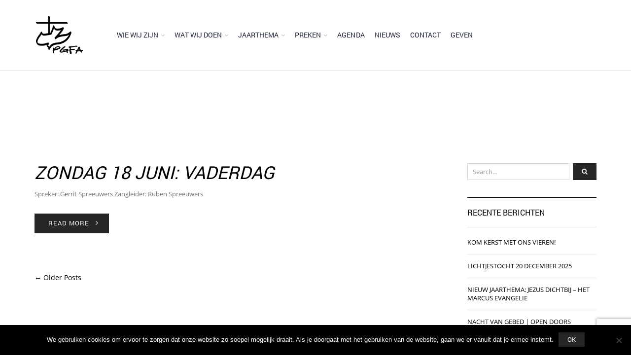

--- FILE ---
content_type: text/html; charset=UTF-8
request_url: https://www.pgfa.nl/tag/spreeuwers/
body_size: 18992
content:
<!DOCTYPE html>
<html lang="nl-NL" xmlns:og="http://opengraphprotocol.org/schema/" xmlns:fb="http://www.facebook.com/2008/fbml">
<head>
    	<meta charset="UTF-8" />

    <meta name="viewport" content="width=device-width, initial-scale=1, maximum-scale=2.0"/>
   	<meta http-equiv="X-UA-Compatible" content="IE=edge" >

	<link rel="shortcut icon" href="https://www.pgfa.nl/wp-content/uploads/2015/12/favicon1.ico" />
		<meta name='robots' content='index, follow, max-image-preview:large, max-snippet:-1, max-video-preview:-1' />

	<!-- This site is optimized with the Yoast SEO plugin v26.7 - https://yoast.com/wordpress/plugins/seo/ -->
	<title>Spreeuwers Archieven - PGFA</title>
	<link rel="canonical" href="https://www.pgfa.nl/tag/spreeuwers/" />
	<link rel="next" href="https://www.pgfa.nl/tag/spreeuwers/page/2/" />
	<meta property="og:locale" content="nl_NL" />
	<meta property="og:type" content="article" />
	<meta property="og:title" content="Spreeuwers Archieven - PGFA" />
	<meta property="og:url" content="https://www.pgfa.nl/tag/spreeuwers/" />
	<meta property="og:site_name" content="PGFA" />
	<meta name="twitter:card" content="summary_large_image" />
	<script type="application/ld+json" class="yoast-schema-graph">{"@context":"https://schema.org","@graph":[{"@type":"CollectionPage","@id":"https://www.pgfa.nl/tag/spreeuwers/","url":"https://www.pgfa.nl/tag/spreeuwers/","name":"Spreeuwers Archieven - PGFA","isPartOf":{"@id":"https://www.pgfa.nl/#website"},"breadcrumb":{"@id":"https://www.pgfa.nl/tag/spreeuwers/#breadcrumb"},"inLanguage":"nl-NL"},{"@type":"BreadcrumbList","@id":"https://www.pgfa.nl/tag/spreeuwers/#breadcrumb","itemListElement":[{"@type":"ListItem","position":1,"name":"Home","item":"https://www.pgfa.nl/"},{"@type":"ListItem","position":2,"name":"Spreeuwers"}]},{"@type":"WebSite","@id":"https://www.pgfa.nl/#website","url":"https://www.pgfa.nl/","name":"PGFA","description":"P.G. Filadelifa Arnhem - God vinden door Jezus, Hem kennen en bekend maken!","potentialAction":[{"@type":"SearchAction","target":{"@type":"EntryPoint","urlTemplate":"https://www.pgfa.nl/?s={search_term_string}"},"query-input":{"@type":"PropertyValueSpecification","valueRequired":true,"valueName":"search_term_string"}}],"inLanguage":"nl-NL"}]}</script>
	<!-- / Yoast SEO plugin. -->


<link rel='dns-prefetch' href='//challenges.cloudflare.com' />
<link rel='dns-prefetch' href='//fonts.googleapis.com' />
<link rel="alternate" type="application/rss+xml" title="PGFA &raquo; feed" href="https://www.pgfa.nl/feed/" />
<link rel="alternate" type="application/rss+xml" title="PGFA &raquo; reacties feed" href="https://www.pgfa.nl/comments/feed/" />

<script>
var MP3jPLAYLISTS = [];
var MP3jPLAYERS = [];
</script>
<link rel="alternate" type="text/calendar" title="PGFA &raquo; iCal Feed" href="https://www.pgfa.nl/agenda/?ical=1" />
<link rel="alternate" type="application/rss+xml" title="PGFA &raquo; Spreeuwers tag feed" href="https://www.pgfa.nl/tag/spreeuwers/feed/" />
<style id='wp-img-auto-sizes-contain-inline-css' type='text/css'>
img:is([sizes=auto i],[sizes^="auto," i]){contain-intrinsic-size:3000px 1500px}
/*# sourceURL=wp-img-auto-sizes-contain-inline-css */
</style>
<style id='wp-emoji-styles-inline-css' type='text/css'>

	img.wp-smiley, img.emoji {
		display: inline !important;
		border: none !important;
		box-shadow: none !important;
		height: 1em !important;
		width: 1em !important;
		margin: 0 0.07em !important;
		vertical-align: -0.1em !important;
		background: none !important;
		padding: 0 !important;
	}
/*# sourceURL=wp-emoji-styles-inline-css */
</style>
<link rel='stylesheet' id='wp-block-library-css' href='https://www.pgfa.nl/wp-includes/css/dist/block-library/style.min.css?ver=6.9' type='text/css' media='all' />
<style id='wp-block-image-inline-css' type='text/css'>
.wp-block-image>a,.wp-block-image>figure>a{display:inline-block}.wp-block-image img{box-sizing:border-box;height:auto;max-width:100%;vertical-align:bottom}@media not (prefers-reduced-motion){.wp-block-image img.hide{visibility:hidden}.wp-block-image img.show{animation:show-content-image .4s}}.wp-block-image[style*=border-radius] img,.wp-block-image[style*=border-radius]>a{border-radius:inherit}.wp-block-image.has-custom-border img{box-sizing:border-box}.wp-block-image.aligncenter{text-align:center}.wp-block-image.alignfull>a,.wp-block-image.alignwide>a{width:100%}.wp-block-image.alignfull img,.wp-block-image.alignwide img{height:auto;width:100%}.wp-block-image .aligncenter,.wp-block-image .alignleft,.wp-block-image .alignright,.wp-block-image.aligncenter,.wp-block-image.alignleft,.wp-block-image.alignright{display:table}.wp-block-image .aligncenter>figcaption,.wp-block-image .alignleft>figcaption,.wp-block-image .alignright>figcaption,.wp-block-image.aligncenter>figcaption,.wp-block-image.alignleft>figcaption,.wp-block-image.alignright>figcaption{caption-side:bottom;display:table-caption}.wp-block-image .alignleft{float:left;margin:.5em 1em .5em 0}.wp-block-image .alignright{float:right;margin:.5em 0 .5em 1em}.wp-block-image .aligncenter{margin-left:auto;margin-right:auto}.wp-block-image :where(figcaption){margin-bottom:1em;margin-top:.5em}.wp-block-image.is-style-circle-mask img{border-radius:9999px}@supports ((-webkit-mask-image:none) or (mask-image:none)) or (-webkit-mask-image:none){.wp-block-image.is-style-circle-mask img{border-radius:0;-webkit-mask-image:url('data:image/svg+xml;utf8,<svg viewBox="0 0 100 100" xmlns="http://www.w3.org/2000/svg"><circle cx="50" cy="50" r="50"/></svg>');mask-image:url('data:image/svg+xml;utf8,<svg viewBox="0 0 100 100" xmlns="http://www.w3.org/2000/svg"><circle cx="50" cy="50" r="50"/></svg>');mask-mode:alpha;-webkit-mask-position:center;mask-position:center;-webkit-mask-repeat:no-repeat;mask-repeat:no-repeat;-webkit-mask-size:contain;mask-size:contain}}:root :where(.wp-block-image.is-style-rounded img,.wp-block-image .is-style-rounded img){border-radius:9999px}.wp-block-image figure{margin:0}.wp-lightbox-container{display:flex;flex-direction:column;position:relative}.wp-lightbox-container img{cursor:zoom-in}.wp-lightbox-container img:hover+button{opacity:1}.wp-lightbox-container button{align-items:center;backdrop-filter:blur(16px) saturate(180%);background-color:#5a5a5a40;border:none;border-radius:4px;cursor:zoom-in;display:flex;height:20px;justify-content:center;opacity:0;padding:0;position:absolute;right:16px;text-align:center;top:16px;width:20px;z-index:100}@media not (prefers-reduced-motion){.wp-lightbox-container button{transition:opacity .2s ease}}.wp-lightbox-container button:focus-visible{outline:3px auto #5a5a5a40;outline:3px auto -webkit-focus-ring-color;outline-offset:3px}.wp-lightbox-container button:hover{cursor:pointer;opacity:1}.wp-lightbox-container button:focus{opacity:1}.wp-lightbox-container button:focus,.wp-lightbox-container button:hover,.wp-lightbox-container button:not(:hover):not(:active):not(.has-background){background-color:#5a5a5a40;border:none}.wp-lightbox-overlay{box-sizing:border-box;cursor:zoom-out;height:100vh;left:0;overflow:hidden;position:fixed;top:0;visibility:hidden;width:100%;z-index:100000}.wp-lightbox-overlay .close-button{align-items:center;cursor:pointer;display:flex;justify-content:center;min-height:40px;min-width:40px;padding:0;position:absolute;right:calc(env(safe-area-inset-right) + 16px);top:calc(env(safe-area-inset-top) + 16px);z-index:5000000}.wp-lightbox-overlay .close-button:focus,.wp-lightbox-overlay .close-button:hover,.wp-lightbox-overlay .close-button:not(:hover):not(:active):not(.has-background){background:none;border:none}.wp-lightbox-overlay .lightbox-image-container{height:var(--wp--lightbox-container-height);left:50%;overflow:hidden;position:absolute;top:50%;transform:translate(-50%,-50%);transform-origin:top left;width:var(--wp--lightbox-container-width);z-index:9999999999}.wp-lightbox-overlay .wp-block-image{align-items:center;box-sizing:border-box;display:flex;height:100%;justify-content:center;margin:0;position:relative;transform-origin:0 0;width:100%;z-index:3000000}.wp-lightbox-overlay .wp-block-image img{height:var(--wp--lightbox-image-height);min-height:var(--wp--lightbox-image-height);min-width:var(--wp--lightbox-image-width);width:var(--wp--lightbox-image-width)}.wp-lightbox-overlay .wp-block-image figcaption{display:none}.wp-lightbox-overlay button{background:none;border:none}.wp-lightbox-overlay .scrim{background-color:#fff;height:100%;opacity:.9;position:absolute;width:100%;z-index:2000000}.wp-lightbox-overlay.active{visibility:visible}@media not (prefers-reduced-motion){.wp-lightbox-overlay.active{animation:turn-on-visibility .25s both}.wp-lightbox-overlay.active img{animation:turn-on-visibility .35s both}.wp-lightbox-overlay.show-closing-animation:not(.active){animation:turn-off-visibility .35s both}.wp-lightbox-overlay.show-closing-animation:not(.active) img{animation:turn-off-visibility .25s both}.wp-lightbox-overlay.zoom.active{animation:none;opacity:1;visibility:visible}.wp-lightbox-overlay.zoom.active .lightbox-image-container{animation:lightbox-zoom-in .4s}.wp-lightbox-overlay.zoom.active .lightbox-image-container img{animation:none}.wp-lightbox-overlay.zoom.active .scrim{animation:turn-on-visibility .4s forwards}.wp-lightbox-overlay.zoom.show-closing-animation:not(.active){animation:none}.wp-lightbox-overlay.zoom.show-closing-animation:not(.active) .lightbox-image-container{animation:lightbox-zoom-out .4s}.wp-lightbox-overlay.zoom.show-closing-animation:not(.active) .lightbox-image-container img{animation:none}.wp-lightbox-overlay.zoom.show-closing-animation:not(.active) .scrim{animation:turn-off-visibility .4s forwards}}@keyframes show-content-image{0%{visibility:hidden}99%{visibility:hidden}to{visibility:visible}}@keyframes turn-on-visibility{0%{opacity:0}to{opacity:1}}@keyframes turn-off-visibility{0%{opacity:1;visibility:visible}99%{opacity:0;visibility:visible}to{opacity:0;visibility:hidden}}@keyframes lightbox-zoom-in{0%{transform:translate(calc((-100vw + var(--wp--lightbox-scrollbar-width))/2 + var(--wp--lightbox-initial-left-position)),calc(-50vh + var(--wp--lightbox-initial-top-position))) scale(var(--wp--lightbox-scale))}to{transform:translate(-50%,-50%) scale(1)}}@keyframes lightbox-zoom-out{0%{transform:translate(-50%,-50%) scale(1);visibility:visible}99%{visibility:visible}to{transform:translate(calc((-100vw + var(--wp--lightbox-scrollbar-width))/2 + var(--wp--lightbox-initial-left-position)),calc(-50vh + var(--wp--lightbox-initial-top-position))) scale(var(--wp--lightbox-scale));visibility:hidden}}
/*# sourceURL=https://www.pgfa.nl/wp-includes/blocks/image/style.min.css */
</style>
<style id='wp-block-group-inline-css' type='text/css'>
.wp-block-group{box-sizing:border-box}:where(.wp-block-group.wp-block-group-is-layout-constrained){position:relative}
/*# sourceURL=https://www.pgfa.nl/wp-includes/blocks/group/style.min.css */
</style>
<style id='wp-block-paragraph-inline-css' type='text/css'>
.is-small-text{font-size:.875em}.is-regular-text{font-size:1em}.is-large-text{font-size:2.25em}.is-larger-text{font-size:3em}.has-drop-cap:not(:focus):first-letter{float:left;font-size:8.4em;font-style:normal;font-weight:100;line-height:.68;margin:.05em .1em 0 0;text-transform:uppercase}body.rtl .has-drop-cap:not(:focus):first-letter{float:none;margin-left:.1em}p.has-drop-cap.has-background{overflow:hidden}:root :where(p.has-background){padding:1.25em 2.375em}:where(p.has-text-color:not(.has-link-color)) a{color:inherit}p.has-text-align-left[style*="writing-mode:vertical-lr"],p.has-text-align-right[style*="writing-mode:vertical-rl"]{rotate:180deg}
/*# sourceURL=https://www.pgfa.nl/wp-includes/blocks/paragraph/style.min.css */
</style>
<style id='global-styles-inline-css' type='text/css'>
:root{--wp--preset--aspect-ratio--square: 1;--wp--preset--aspect-ratio--4-3: 4/3;--wp--preset--aspect-ratio--3-4: 3/4;--wp--preset--aspect-ratio--3-2: 3/2;--wp--preset--aspect-ratio--2-3: 2/3;--wp--preset--aspect-ratio--16-9: 16/9;--wp--preset--aspect-ratio--9-16: 9/16;--wp--preset--color--black: #000000;--wp--preset--color--cyan-bluish-gray: #abb8c3;--wp--preset--color--white: #ffffff;--wp--preset--color--pale-pink: #f78da7;--wp--preset--color--vivid-red: #cf2e2e;--wp--preset--color--luminous-vivid-orange: #ff6900;--wp--preset--color--luminous-vivid-amber: #fcb900;--wp--preset--color--light-green-cyan: #7bdcb5;--wp--preset--color--vivid-green-cyan: #00d084;--wp--preset--color--pale-cyan-blue: #8ed1fc;--wp--preset--color--vivid-cyan-blue: #0693e3;--wp--preset--color--vivid-purple: #9b51e0;--wp--preset--gradient--vivid-cyan-blue-to-vivid-purple: linear-gradient(135deg,rgb(6,147,227) 0%,rgb(155,81,224) 100%);--wp--preset--gradient--light-green-cyan-to-vivid-green-cyan: linear-gradient(135deg,rgb(122,220,180) 0%,rgb(0,208,130) 100%);--wp--preset--gradient--luminous-vivid-amber-to-luminous-vivid-orange: linear-gradient(135deg,rgb(252,185,0) 0%,rgb(255,105,0) 100%);--wp--preset--gradient--luminous-vivid-orange-to-vivid-red: linear-gradient(135deg,rgb(255,105,0) 0%,rgb(207,46,46) 100%);--wp--preset--gradient--very-light-gray-to-cyan-bluish-gray: linear-gradient(135deg,rgb(238,238,238) 0%,rgb(169,184,195) 100%);--wp--preset--gradient--cool-to-warm-spectrum: linear-gradient(135deg,rgb(74,234,220) 0%,rgb(151,120,209) 20%,rgb(207,42,186) 40%,rgb(238,44,130) 60%,rgb(251,105,98) 80%,rgb(254,248,76) 100%);--wp--preset--gradient--blush-light-purple: linear-gradient(135deg,rgb(255,206,236) 0%,rgb(152,150,240) 100%);--wp--preset--gradient--blush-bordeaux: linear-gradient(135deg,rgb(254,205,165) 0%,rgb(254,45,45) 50%,rgb(107,0,62) 100%);--wp--preset--gradient--luminous-dusk: linear-gradient(135deg,rgb(255,203,112) 0%,rgb(199,81,192) 50%,rgb(65,88,208) 100%);--wp--preset--gradient--pale-ocean: linear-gradient(135deg,rgb(255,245,203) 0%,rgb(182,227,212) 50%,rgb(51,167,181) 100%);--wp--preset--gradient--electric-grass: linear-gradient(135deg,rgb(202,248,128) 0%,rgb(113,206,126) 100%);--wp--preset--gradient--midnight: linear-gradient(135deg,rgb(2,3,129) 0%,rgb(40,116,252) 100%);--wp--preset--font-size--small: 13px;--wp--preset--font-size--medium: 20px;--wp--preset--font-size--large: 36px;--wp--preset--font-size--x-large: 42px;--wp--preset--spacing--20: 0.44rem;--wp--preset--spacing--30: 0.67rem;--wp--preset--spacing--40: 1rem;--wp--preset--spacing--50: 1.5rem;--wp--preset--spacing--60: 2.25rem;--wp--preset--spacing--70: 3.38rem;--wp--preset--spacing--80: 5.06rem;--wp--preset--shadow--natural: 6px 6px 9px rgba(0, 0, 0, 0.2);--wp--preset--shadow--deep: 12px 12px 50px rgba(0, 0, 0, 0.4);--wp--preset--shadow--sharp: 6px 6px 0px rgba(0, 0, 0, 0.2);--wp--preset--shadow--outlined: 6px 6px 0px -3px rgb(255, 255, 255), 6px 6px rgb(0, 0, 0);--wp--preset--shadow--crisp: 6px 6px 0px rgb(0, 0, 0);}:where(.is-layout-flex){gap: 0.5em;}:where(.is-layout-grid){gap: 0.5em;}body .is-layout-flex{display: flex;}.is-layout-flex{flex-wrap: wrap;align-items: center;}.is-layout-flex > :is(*, div){margin: 0;}body .is-layout-grid{display: grid;}.is-layout-grid > :is(*, div){margin: 0;}:where(.wp-block-columns.is-layout-flex){gap: 2em;}:where(.wp-block-columns.is-layout-grid){gap: 2em;}:where(.wp-block-post-template.is-layout-flex){gap: 1.25em;}:where(.wp-block-post-template.is-layout-grid){gap: 1.25em;}.has-black-color{color: var(--wp--preset--color--black) !important;}.has-cyan-bluish-gray-color{color: var(--wp--preset--color--cyan-bluish-gray) !important;}.has-white-color{color: var(--wp--preset--color--white) !important;}.has-pale-pink-color{color: var(--wp--preset--color--pale-pink) !important;}.has-vivid-red-color{color: var(--wp--preset--color--vivid-red) !important;}.has-luminous-vivid-orange-color{color: var(--wp--preset--color--luminous-vivid-orange) !important;}.has-luminous-vivid-amber-color{color: var(--wp--preset--color--luminous-vivid-amber) !important;}.has-light-green-cyan-color{color: var(--wp--preset--color--light-green-cyan) !important;}.has-vivid-green-cyan-color{color: var(--wp--preset--color--vivid-green-cyan) !important;}.has-pale-cyan-blue-color{color: var(--wp--preset--color--pale-cyan-blue) !important;}.has-vivid-cyan-blue-color{color: var(--wp--preset--color--vivid-cyan-blue) !important;}.has-vivid-purple-color{color: var(--wp--preset--color--vivid-purple) !important;}.has-black-background-color{background-color: var(--wp--preset--color--black) !important;}.has-cyan-bluish-gray-background-color{background-color: var(--wp--preset--color--cyan-bluish-gray) !important;}.has-white-background-color{background-color: var(--wp--preset--color--white) !important;}.has-pale-pink-background-color{background-color: var(--wp--preset--color--pale-pink) !important;}.has-vivid-red-background-color{background-color: var(--wp--preset--color--vivid-red) !important;}.has-luminous-vivid-orange-background-color{background-color: var(--wp--preset--color--luminous-vivid-orange) !important;}.has-luminous-vivid-amber-background-color{background-color: var(--wp--preset--color--luminous-vivid-amber) !important;}.has-light-green-cyan-background-color{background-color: var(--wp--preset--color--light-green-cyan) !important;}.has-vivid-green-cyan-background-color{background-color: var(--wp--preset--color--vivid-green-cyan) !important;}.has-pale-cyan-blue-background-color{background-color: var(--wp--preset--color--pale-cyan-blue) !important;}.has-vivid-cyan-blue-background-color{background-color: var(--wp--preset--color--vivid-cyan-blue) !important;}.has-vivid-purple-background-color{background-color: var(--wp--preset--color--vivid-purple) !important;}.has-black-border-color{border-color: var(--wp--preset--color--black) !important;}.has-cyan-bluish-gray-border-color{border-color: var(--wp--preset--color--cyan-bluish-gray) !important;}.has-white-border-color{border-color: var(--wp--preset--color--white) !important;}.has-pale-pink-border-color{border-color: var(--wp--preset--color--pale-pink) !important;}.has-vivid-red-border-color{border-color: var(--wp--preset--color--vivid-red) !important;}.has-luminous-vivid-orange-border-color{border-color: var(--wp--preset--color--luminous-vivid-orange) !important;}.has-luminous-vivid-amber-border-color{border-color: var(--wp--preset--color--luminous-vivid-amber) !important;}.has-light-green-cyan-border-color{border-color: var(--wp--preset--color--light-green-cyan) !important;}.has-vivid-green-cyan-border-color{border-color: var(--wp--preset--color--vivid-green-cyan) !important;}.has-pale-cyan-blue-border-color{border-color: var(--wp--preset--color--pale-cyan-blue) !important;}.has-vivid-cyan-blue-border-color{border-color: var(--wp--preset--color--vivid-cyan-blue) !important;}.has-vivid-purple-border-color{border-color: var(--wp--preset--color--vivid-purple) !important;}.has-vivid-cyan-blue-to-vivid-purple-gradient-background{background: var(--wp--preset--gradient--vivid-cyan-blue-to-vivid-purple) !important;}.has-light-green-cyan-to-vivid-green-cyan-gradient-background{background: var(--wp--preset--gradient--light-green-cyan-to-vivid-green-cyan) !important;}.has-luminous-vivid-amber-to-luminous-vivid-orange-gradient-background{background: var(--wp--preset--gradient--luminous-vivid-amber-to-luminous-vivid-orange) !important;}.has-luminous-vivid-orange-to-vivid-red-gradient-background{background: var(--wp--preset--gradient--luminous-vivid-orange-to-vivid-red) !important;}.has-very-light-gray-to-cyan-bluish-gray-gradient-background{background: var(--wp--preset--gradient--very-light-gray-to-cyan-bluish-gray) !important;}.has-cool-to-warm-spectrum-gradient-background{background: var(--wp--preset--gradient--cool-to-warm-spectrum) !important;}.has-blush-light-purple-gradient-background{background: var(--wp--preset--gradient--blush-light-purple) !important;}.has-blush-bordeaux-gradient-background{background: var(--wp--preset--gradient--blush-bordeaux) !important;}.has-luminous-dusk-gradient-background{background: var(--wp--preset--gradient--luminous-dusk) !important;}.has-pale-ocean-gradient-background{background: var(--wp--preset--gradient--pale-ocean) !important;}.has-electric-grass-gradient-background{background: var(--wp--preset--gradient--electric-grass) !important;}.has-midnight-gradient-background{background: var(--wp--preset--gradient--midnight) !important;}.has-small-font-size{font-size: var(--wp--preset--font-size--small) !important;}.has-medium-font-size{font-size: var(--wp--preset--font-size--medium) !important;}.has-large-font-size{font-size: var(--wp--preset--font-size--large) !important;}.has-x-large-font-size{font-size: var(--wp--preset--font-size--x-large) !important;}
/*# sourceURL=global-styles-inline-css */
</style>
<style id='core-block-supports-inline-css' type='text/css'>
.wp-container-core-group-is-layout-94bc23d7{flex-wrap:nowrap;justify-content:center;}
/*# sourceURL=core-block-supports-inline-css */
</style>

<style id='classic-theme-styles-inline-css' type='text/css'>
/*! This file is auto-generated */
.wp-block-button__link{color:#fff;background-color:#32373c;border-radius:9999px;box-shadow:none;text-decoration:none;padding:calc(.667em + 2px) calc(1.333em + 2px);font-size:1.125em}.wp-block-file__button{background:#32373c;color:#fff;text-decoration:none}
/*# sourceURL=/wp-includes/css/classic-themes.min.css */
</style>
<link rel='stylesheet' id='ff-google-fonts-css' href='//fonts.googleapis.com/css?family=Raleway%3A400%2C500%2C700&#038;ver=071120180241' type='text/css' media='all' />
<link rel='stylesheet' id='ff-shortcodes-css' href='https://www.pgfa.nl/wp-content/plugins/fruitful-shortcodes/fruitful-shortcodes-2.0.0/assets/css/front.css?ver=071120180241' type='text/css' media='all' />
<link rel='stylesheet' id='ff-fruitful_alert-css' href='https://www.pgfa.nl/wp-content/plugins/fruitful-shortcodes/fruitful-shortcodes-2.0.0//assets/shared/fruitful_alert/css/styles.css?ver=071120180241' type='text/css' media='all' />
<link rel='stylesheet' id='ff-fruitful_btn-css' href='https://www.pgfa.nl/wp-content/plugins/fruitful-shortcodes/fruitful-shortcodes-2.0.0//assets/shared/fruitful_btn/css/styles.css?ver=071120180241' type='text/css' media='all' />
<link rel='stylesheet' id='ff-fruitful_dbox-css' href='https://www.pgfa.nl/wp-content/plugins/fruitful-shortcodes/fruitful-shortcodes-2.0.0//assets/shared/fruitful_dbox/css/styles.css?ver=071120180241' type='text/css' media='all' />
<link rel='stylesheet' id='ff-fruitful_pbar-css' href='https://www.pgfa.nl/wp-content/plugins/fruitful-shortcodes/fruitful-shortcodes-2.0.0//assets/shared/fruitful_pbar/css/styles.css?ver=071120180241' type='text/css' media='all' />
<link rel='stylesheet' id='ff-shortcodes-grid-css' href='https://www.pgfa.nl/wp-content/plugins/fruitful-shortcodes/fruitful-shortcodes-2.0.0/assets/libs/bootstrap/bootstrap-grid.min.css?ver=071120180241' type='text/css' media='all' />
<link rel='stylesheet' id='ff-fruitful_recent_posts-css' href='https://www.pgfa.nl/wp-content/plugins/fruitful-shortcodes/fruitful-shortcodes-2.0.0//assets/shared/fruitful_recent_posts/css/styles.css?ver=071120180241' type='text/css' media='all' />
<link rel='stylesheet' id='slick-css' href='https://www.pgfa.nl/wp-content/plugins/fruitful-shortcodes/fruitful-shortcodes-2.0.0/assets/libs/slick/slick.css?ver=071120180241' type='text/css' media='all' />
<link rel='stylesheet' id='ff-fruitful_recent_posts_slider-css' href='https://www.pgfa.nl/wp-content/plugins/fruitful-shortcodes/fruitful-shortcodes-2.0.0//assets/shared/fruitful_recent_posts_slider/css/styles.css?ver=071120180241' type='text/css' media='all' />
<link rel='stylesheet' id='ff-fruitful_tabs-css' href='https://www.pgfa.nl/wp-content/plugins/fruitful-shortcodes/fruitful-shortcodes-2.0.0//assets/shared/fruitful_tabs/css/styles.css?ver=071120180241' type='text/css' media='all' />
<link rel='stylesheet' id='contact-form-7-css' href='https://www.pgfa.nl/wp-content/plugins/contact-form-7/includes/css/styles.css?ver=6.1.4' type='text/css' media='all' />
<link rel='stylesheet' id='cookie-notice-front-css' href='https://www.pgfa.nl/wp-content/plugins/cookie-notice/css/front.min.css?ver=2.5.11' type='text/css' media='all' />
<link rel='stylesheet' id='bsf-Defaults-css' href='https://www.pgfa.nl/wp-content/uploads/smile_fonts/Defaults/Defaults.css?ver=3.19.12' type='text/css' media='all' />
<link rel='stylesheet' id='js_composer_front-css' href='https://www.pgfa.nl/wp-content/plugins/js_composer/assets/css/js_composer.min.css?ver=7.3' type='text/css' media='all' />
<link rel='stylesheet' id='fa-css' href='https://www.pgfa.nl/wp-content/themes/royal/css/font-awesome.min.css?ver=6.9' type='text/css' media='all' />
<link rel='stylesheet' id='bootstrap-css' href='https://www.pgfa.nl/wp-content/themes/royal/css/bootstrap.min.css?ver=6.9' type='text/css' media='all' />
<link rel='stylesheet' id='parent-style-css' href='https://www.pgfa.nl/wp-content/themes/royal/style.css?ver=6.9' type='text/css' media='all' />
<link rel='stylesheet' id='parent-plugins-css' href='https://www.pgfa.nl/wp-content/themes/royal/css/plugins.css?ver=6.9' type='text/css' media='all' />
<link rel='stylesheet' id='responsive-css' href='https://www.pgfa.nl/wp-content/themes/royal/css/responsive.css?ver=6.9' type='text/css' media='all' />
<link rel='stylesheet' id='mp3-jplayer-css' href='https://www.pgfa.nl/wp-content/plugins/mp3-jplayer/css/light.css?ver=2.7.3' type='text/css' media='all' />
<script type="text/javascript" src="https://www.pgfa.nl/wp-includes/js/jquery/jquery.min.js?ver=3.7.1" id="jquery-core-js"></script>
<script type="text/javascript" src="https://www.pgfa.nl/wp-includes/js/jquery/jquery-migrate.min.js?ver=3.4.1" id="jquery-migrate-js"></script>
<script type="text/javascript" id="cookie-notice-front-js-before">
/* <![CDATA[ */
var cnArgs = {"ajaxUrl":"https:\/\/www.pgfa.nl\/wp-admin\/admin-ajax.php","nonce":"ff9d9858bf","hideEffect":"fade","position":"bottom","onScroll":false,"onScrollOffset":100,"onClick":false,"cookieName":"cookie_notice_accepted","cookieTime":2592000,"cookieTimeRejected":2592000,"globalCookie":false,"redirection":false,"cache":false,"revokeCookies":false,"revokeCookiesOpt":"automatic"};

//# sourceURL=cookie-notice-front-js-before
/* ]]> */
</script>
<script type="text/javascript" src="https://www.pgfa.nl/wp-content/plugins/cookie-notice/js/front.min.js?ver=2.5.11" id="cookie-notice-front-js"></script>
<script type="text/javascript" src="https://www.pgfa.nl/wp-content/themes/royal/js/libs/modernizr.js?ver=3.6.0" id="modernizr-js"></script>
<script type="text/javascript" src="https://www.pgfa.nl/wp-content/themes/royal/js/head.min.js?ver=6.9" id="head-js"></script>
<script></script><link rel="https://api.w.org/" href="https://www.pgfa.nl/wp-json/" /><link rel="alternate" title="JSON" type="application/json" href="https://www.pgfa.nl/wp-json/wp/v2/tags/110" /><link rel="EditURI" type="application/rsd+xml" title="RSD" href="https://www.pgfa.nl/xmlrpc.php?rsd" />
<meta name="generator" content="WordPress 6.9" />
<meta name="generator" content="Redux 4.5.10" /><meta name="tec-api-version" content="v1"><meta name="tec-api-origin" content="https://www.pgfa.nl"><link rel="alternate" href="https://www.pgfa.nl/wp-json/tribe/events/v1/events/?tags=spreeuwers" /><!-- Analytics by WP Statistics - https://wp-statistics.com -->

            <style type="text/css">

            
                

                    // Bodoni
                    @font-face { 
                        font-family: 'Bodoni_Regular'; 
                        src: url("https://www.pgfa.nl/wp-content/themes/royal/fonts/bodoni/bod-r.ttf") format('truetype'); 
                        font-weight: normal; 
                        font-style: normal;
                    }


                    // Open Sans
                    @font-face {
                      font-family: 'Open Sans';
                      src: url('https://www.pgfa.nl/wp-content/themes/royal/fonts/open-sans/OpenSans-Light.eot');
                      src: url('https://www.pgfa.nl/wp-content/themes/royal/fonts/open-sans/OpenSans-Light.ttf') format('truetype');
                      font-weight: 300;
                      font-style: normal;
                    }
                    @font-face {
                      font-family: 'Open Sans';
                      src: url('https://www.pgfa.nl/wp-content/themes/royal/fonts/open-sans/OpenSans-Regular.eot');
                      src: url('https://www.pgfa.nl/wp-content/themes/royal/fonts/open-sans/OpenSans-Regular.ttf') format('truetype');
                      font-weight: normal;
                      font-style: normal;
                    }
                    @font-face {
                      font-family: 'Open Sans';
                      src: url('https://www.pgfa.nl/wp-content/themes/royal/fonts/open-sans/OpenSans-Semibold.eot');
                      src: url('https://www.pgfa.nl/wp-content/themes/royal/fonts/open-sans/OpenSans-Semibold.ttf') format('truetype');
                      font-weight: 600;
                      font-style: normal;
                    }
                    @font-face {
                      font-family: 'Open Sans';
                      src: url('https://www.pgfa.nl/wp-content/themes/royal/fonts/open-sans/OpenSans-Bold.eot');
                      src: url('https://www.pgfa.nl/wp-content/themes/royal/fonts/open-sans/OpenSans-Bold.ttf') format('truetype');
                      font-weight: 700;
                      font-style: normal;
                    }

                    // Roboto
                    @font-face {
                      font-family: 'Roboto';
                      src: url('https://www.pgfa.nl/wp-content/themes/royal/fonts/roboto/Roboto-Thin.eot');
                      src: url('https://www.pgfa.nl/wp-content/themes/royal/fonts/roboto/Roboto-Thin.ttf') format('truetype');
                      font-weight: 300;
                      font-style: normal;
                    }
                    @font-face {
                      font-family: 'Roboto';
                      src: url('https://www.pgfa.nl/wp-content/themes/royal/fonts/roboto/Roboto-Light.eot');
                      src: url('https://www.pgfa.nl/wp-content/themes/royal/fonts/roboto/Roboto-Light.ttf') format('truetype');
                      font-weight: 300;
                      font-style: normal;
                    }
                    @font-face {
                      font-family: 'Roboto';
                      src: url('https://www.pgfa.nl/wp-content/themes/royal/fonts/roboto/Roboto-Regular.eot');
                      src: url('https://www.pgfa.nl/wp-content/themes/royal/fonts/roboto/Roboto-Regular.ttf') format('truetype');
                      font-weight: normal;
                      font-style: normal;
                    }
                    @font-face {
                      font-family: 'Roboto';
                      src: url('https://www.pgfa.nl/wp-content/themes/royal/fonts/roboto/Roboto-Medium.eot');
                      src: url('https://www.pgfa.nl/wp-content/themes/royal/fonts/roboto/Roboto-Medium.ttf') format('truetype');
                      font-weight: 600;
                      font-style: normal;
                    }

                    @font-face {
                      font-family: 'Roboto';
                      src: url('https://www.pgfa.nl/wp-content/themes/royal/fonts/roboto/Roboto-Bold.eot');
                      src: url('https://www.pgfa.nl/wp-content/themes/royal/fonts/roboto/Roboto-Bold.ttf') format('truetype');
                      font-weight: 700;
                      font-style: normal;
                    }

                    @font-face {
                      font-family: 'Roboto';
                      src: url('https://www.pgfa.nl/wp-content/themes/royal/fonts/roboto/Roboto-Black.eot');
                      src: url('https://www.pgfa.nl/wp-content/themes/royal/fonts/roboto/Roboto-Black.ttf') format('truetype');
                      font-weight: 900;
                      font-style: normal;
                    }

                
                
                    @media (min-width:1200px) {
                        .container {
                            width: 1170px;
                        }

                        .boxed .st-container {
                            width: calc(1170px + 30px);
                        }
                    }

                
                                    .label-icon.sale-label {
                        width: 67px;
                        height: 67px;
                    }
                    .label-icon.sale-label { background-image: url(https://www.pgfa.nl/wp-content/themes/royal/images/label-sale.png); }
                
                                    .label-icon.new-label {
                        width: 67px;
                        height: 67px;
                    }
                    .label-icon.new-label { background-image: url(https://www.pgfa.nl/wp-content/themes/royal/images/label-new.png); }

                
                                                                                        
            
                a:hover,a:focus,a.active,p.active,em.active,li.active,strong.active,span.active,span.active a,h1.active,h2.active,h3.active,h4.active,h5.active,h6.active,h1.active a,h2.active a,h3.active a,h4.active a,h5.active a,h6.active a,.color-main,ins,.product-information .out-of-stock,.languages-area .widget_currency_sel_widget ul.wcml_currency_switcher li:hover,.menu > li > a:hover,.header-wrapper .header .navbar .menu-main-container .menu > li > a:hover,.fixed-header .menu > li > a:hover,.fixed-header-area.color-light .menu > li > a:hover,.fixed-header-area.color-dark .menu > li > a:hover,.fullscreen-menu .menu > li > a:hover, .fullscreen-menu .menu > li .inside > a:hover,.menu .nav-sublist-dropdown ul > li.menu-item-has-children:hover:after,.title-banner .small-h,.header-vertical-enable .page-wrapper .header-type-vertical .header-search a .fa-search,.header-vertical-enable .page-wrapper .header-type-vertical2 .header-search a .fa-search.header-type-7 .menu-wrapper .menu >li >a:hover,.header-type-10 .menu-wrapper .navbar-collapse .menu-main-container .menu >li > a:hover,.big-coast,.big-coast:hover,.big-coast:focus,.reset-filter,.carousel-area li.active a,.carousel-area li a:hover,.filter-wrap .view-switcher .switchToGrid:hover,.filter-wrap .view-switcher .switchToList:hover,.products-page-cats a,.read-more:hover,.et-twitter-slider .et-tweet a,.product_list_widget .small-coast .amount,.default-link,.default-colored,.twitter-list li a,.copyright-1 .textwidget .active,.breadcrumbs li a,.comment-reply-link,.later-product-list .small-coast,.product-categories.with-accordion ul.children li a:hover,.product-categories >li >ul.children li.current-cat >a,.product-categories >li >ul.children > li.current-cat >a+span,.product_meta >span span,.product_meta a,.product-navigation .next-product .hide-info span.price,.product-navigation .prev-product .hide-info span.price,table.variations .reset_variations,.products-tabs .tab-title.opened,.categories-mask span,.product-category:hover .categories-mask span.more,.project-navigation .next-project .hide-info span,.project-navigation .prev-project .hide-info span,.caption .zmedium-h a,.ship-title,.mailto-company,.blog-post .zmedium-h a,.post-default .zmedium-h a,.before-checkout-form .showlogin,.before-checkout-form .showcoupon,.cta-block .active,.list li:before,.pricing-table ul li.row-price,.pricing-table.style3 ul li.row-price,.pricing-table.style3 ul li.row-price sub,.tabs.accordion .tab-title:hover,.tabs.accordion .tab-title:focus,.left-titles a:hover,.tab-title-left:hover,.team-member .member-details h5,.plus:after,.minus:after,.header-type-12 .header-search a:hover,.et-mobile-menu li > ul > li a:active,.mobile-nav-heading a:hover,.mobile-nav ul.wcml_currency_switcher li:hover,.mobile-nav #lang_sel_list a:hover,.mobile-nav .menu-social-icons li.active a,.mobile-nav .links li a:hover,.et-mobile-menu li a:hover,.et-mobile-menu li .open-child:hover,.et-mobile-menu.line-items li.active a,.register-link .register-popup .popup-terms a,.register-link .login-popup .popup-terms a,.login-link .register-popup .popup-terms a,.login-link .login-popup .popup-terms a,.product-categories >li >ul.children li >a:hover,.product-categories >li >ul.children li.current-cat >a,.product-categories >li.current-cat,.product-categories >li.current-cat a,.product-categories >li.current-cat span,.product-categories >li span:hover,.product-categories.categories-accordion ul.children li a:hover,.portfolio-descr .posted-in,.menu .nav-sublist-dropdown ul li a:hover,.show-quickly:hover,.vc_tta-style-classic .vc_tta-tabs-container li.vc_tta-tab.vc_active span,.menu >li.current-menu-item >a,.menu >li.current_page_ancestor >a,.widget_nav_menu .menu-shortcodes-container .menu > li.current-menu-item > a,.widget_nav_menu .menu-shortcodes-container .menu > li.current-menu-item > a:hover,.header-wrapper .header .navbar .menu-main-container .menu > li.current-menu-item > a,.header-wrapper .header .menu-wrapper .menu-main-container .menu > li.current-menu-item > a,.header-wrapper .header .menu-wrapper .menu-main-container .menu > li > a:hover,.fixed-header .menu > li.current-menu-item > a,.fixed-header-area.color-dark .menu > li.current-menu-item > a,.fixed-header-area.color-light .menu > li.current-menu-item > a,.languages-area .lang_sel_list_horizontal a:hover,.menu .nav-sublist-dropdown ul > li.current-menu-item >a,.menu .menu-full-width .nav-sublist-dropdown > * > ul > li.current-menu-item > a,.product-information .out-stock-wrapper .out-stock .wr-c,.menu .menu-full-width .nav-sublist-dropdown ul >li.menu-item-has-children .nav-sublist ul li a:hover,.header-wrapper .etheme_widget_search a:hover,.header-type-2.slider-overlap .header .menu > li > a:hover,.page-heading .breadcrumbs,.bc-type-3 a:hover,.bc-type-4 a:hover,.bc-type-5 a:hover,.bc-type-6 a:hover,.back-history:hover:before,.testimonial-info .testimonial-author .url a,.product-image-wrapper.hover-effect-mask .hover-mask .mask-content .product-title a:hover,.header-type-10 .menu-wrapper .languages li a:hover,.header-type-10 .menu-wrapper .currency li a:hover,.widget_nav_menu li.current-menu-item a:before,.header-type-3.slider-overlap .header .menu > li > a:hover,.et-tooltip >div a:hover, .et-tooltip >div .price,.black-white-category .product-category .categories-mask span.more,.etheme_widget_brands li a strong,.main-footer-1 .blog-post-list .media-heading a:hover,.category-1 .widget_nav_menu li .sub-menu a:hover,.sidebar-widget .tagcloud a:hover,.church-hover .icon_list_icon:hover i,.tabs .tab-title:hover,footer .address-company a.white-text,.blog-post-list .media-heading a:hover,.footer-top-2 .product_list_widget li .media-heading a:hover,.tagcloud a:hover,.product_list_widget .media-heading a:hover,.menu .menu-full-width .nav-sublist-dropdown ul > li.menu-item-has-children .nav-sublist ul li.current-menu-item a,.header-vertical-enable .page-wrapper .header-type-vertical .header-search a .fa-search,.header-vertical-enable .page-wrapper .header-type-vertical2 .header-search a .fa-search,.main-footer-1 .container .hidden-tooltip i:hover,.list-unstyled a:hover,.portfolio-descr a, .header-type-10 .menu-wrapper .et-search-result li a:hover,.fullscreen-menu .menu > li .inside.over > .item-link,.product-remove .remove_from_wishlist              { color: #96bb15; }

                .header-vertical-enable .shopping-container a:hover,.header-vertical-enable .header-search a:hover,.header-vertical-enable .container .menu >li >a:hover,.products-tabs .tab-title.opened:hover,.header-vertical-enable .container .menu >li.current-menu-item >a,.header-vertical-enable .page-wrapper .container .menu .nav-sublist-dropdown ul >li.menu-item-has-children .nav-sublist ul li a:hover,.header-vertical-enable .page-wrapper .container .menu .menu-full-width .nav-sublist-dropdown ul >li >a:hover,.header-vertical-enable .page-wrapper .container .menu .nav-sublist-dropdown ul >li.menu-item-has-children .nav-sublist ul >li.current-menu-item >a,.header-vertical-enable .page-wrapper .container .menu .nav-sublist-dropdown ul >li.menu-item-has-children .nav-sublist ul li a:hover,.slid-btn.active:hover,.btn.bordered:hover    { color: #96bb15!important; }

                hr.active,.btn.filled.active,.widget_product_search button:hover,.header-type-9 .top-bar,.shopping-container .btn.border-grey:hover,.bottom-btn .btn.btn-black:hover,#searchModal .large-h:after,#searchModal .btn-black,.details-tools .btn-black:hover,.product-information .cart button[type=submit]:hover,.all-fontAwesome .fa-hover a:hover,.all-fontAwesome .fa-hover a:hover span,.header-type-12 .shopping-container,.portfolio-filters li .btn.active,.progress-bar > div,.wp-picture .zoom >i,.swiper-slide .zoom >i,.portfolio-image .zoom >i,.thumbnails-x .zoom >i,.teaser_grid_container .post-thumb .zoom >i,.teaser-box h3:after,.mc4wp-form input[type=submit],.ui-slider .ui-slider-handle,.et-tooltip:hover,.btn-active,.rev_slider_wrapper .type-label-2,.ui-slider .ui-slider-handle:hover,.category-1 .widget_product_categories .widget-title,.category-1 .widget_product_categories .widgettitle,.category-1 .widget_nav_menu .widget-title,.menu-social-icons.white li a:hover i,.type-label-2,.btn.filled:hover, .btn.filled:focus,.widget_shopping_cart .bottom-btn a:hover,.horizontal-break-alt:after,.price_slider_wrapper .price_slider_amount button:hover,.btn.btn-black:hover,.etheme_widget_search .button:hover,input[type=submit]:hover,.project-navigation .prev-project a:hover,.project-navigation .next-project a:hover,.button:hover,.mfp-close:hover,.mfp-close:focus,.tabs.accordion .tab-title:before,#searchModal .btn-black:hover,.toggle-block.bordered .toggle-element > a:before,.place-order .button:hover,.cart-bag .ico-sum,.cart-bag .ico-sum:after,.main-footer-1 .blog-post-list li .date-event,.menu-social-icons.larger a i:hover                 { background-color: #96bb15; }

                .active-hover .top-icon:hover .aio-icon,.active-hover .left-icon:hover .aio-icon,.project-navigation .next-project:hover,.project-navigation .prev-project:hover       { background-color: #96bb15!important; }

                .btn.filled.active,.btn.filled.active.medium,.bottom-btn .btn.btn-black:hover,.details-tools .btn-black:hover,a.list-group-item.active,a.list-group-item.active:hover,a.list-group-item.active:focus,.shopping-container .btn.border-grey:hover,.btn-active,.category-1 .widget_product_categories,.category-1 .widget_nav_menu,.main-footer-1 .blog-post-list li .date-event,.sidebar-widget .tagcloud a:hover,.dotted-menu-link a:hover,.header-type-3.slider-overlap .header .menu > li.dotted-menu-link > a:hover,.header-vertical-enable .page-wrapper .header-type-vertical .container .menu > li.dotted-menu-link > a,.btn.filled:hover, .btn.filled:focus,.btn.btn-black:hover,.etheme_widget_search .button:hover,.project-navigation .prev-project a:hover,.project-navigation .next-project a:hover,.button:hover,.project-navigation .next-project:hover a,.project-navigation .prev-project:hover a,.tagcloud a:hover,.slid-btn.active:hover,.cart-bag .ico-sum:before,.btn.bordered:hover             { border-color: #96bb15; }

                .menu-social-icons.white .circle circle {
                    stroke: #96bb15;
                }
                .cart-bag svg,
                .header .tbs span .tbs-label { fill: #96bb15; }

                              { color: #cda85c; }

                              { color: rgb(120,157,-9); }

                                 { background-color: rgb(120,157,-9); }

                .woocommerce.widget_price_filter .ui-slider .ui-slider-range,
                .woocommerce-page .widget_price_filter .ui-slider .ui-slider-range{
                  background: rgba(150,187,21,0.35);
                }


                body {color: #192033;}
                
                
                .page-heading .title {color: #ffffff;}                                
                .header-wrapper .menu > li > a,.header-wrapper .header .menu-main-container .menu > li > a,.fixed-header .menu > li > a,.fixed-header-area.color-light .menu > li > a,.fixed-header-area.color-dark .menu > li > a ,.header-type-2.slider-overlap .header .menu > li > a, .header-type-3.slider-overlap .header .menu > li > a, .header-type-7 .menu-wrapper .menu > li > a, .header-type-10 .menu-wrapper .navbar-collapse .menu-main-container .menu > li > a, .header-vertical-enable .page-wrapper .header-type-vertical .container .menu > li > a, .header-vertical-enable .page-wrapper .header-type-vertical2 .container .menu > li > a,.fullscreen-menu .menu > li > a, .fullscreen-menu .menu > li > .inside > a {color: #192033;
font-size: 14px;
line-height: 1;
letter-spacing: 0.01px;}
                
                
                h1, .product-information .product_title {color: #000000;
font-size: 44px;
font-style: normal;}                h2, .post h2, .post h2 a {color: #000000;
font-size: 36px;
font-style: oblique;}                h3 {color: #000000;
font-size: 32px;}                h4 {color: #000000;
font-size: 18px;}                h5 {color: #000000;}                h6 {color: #000000;}

                .bc-type-1, .bc-type-2, .bc-type-3, .bc-type-4, .bc-type-5, .bc-type-6, .bc-type-7, .bc-type-8 {  }                .main-footer {  }
                .footer-top-2, .footer-top-1, .footer-top-3 {  }
                .copyright-1 .container .row-copyrights, .copyright-2 .container .row-copyrights, .copyright-3 .container .row-copyrights, .copyright .container .row-copyrights {  }
                .header-wrapper {  }
                .fixed-header, .fixed-header-area {  }
                header.header .menu-wrapper {  }
                div[class*="header-type-"] .top-bar,div[class*="header-type-"].slider-overlap .top-bar,div[class*="header-type-"].slider-overlap .top-bar > .container,div[class*="header-type-"] .top-bar > .container {  }
                 
                 body.bordered .body-border-left,
                 body.bordered .body-border-top,
                 body.bordered .body-border-right,
                 body.bordered .body-border-bottom {
                                     }
                                  
                 
                                                                                                                                                                                                                                                      
                
              
                .header-type-3.slider-overlap {
    z-index: 10000;
    position: relative;
    background-color: rgba(255,255,255, 0.9);
}

.header-type-3.slider-overlap .top-bar {
    background-color: #192033;
}

.top-bar {
    background: #192033;
}

.breadcrumbs,
.back-history {
    display:none;
}

.mobile-nav .menu li a{color:white}

.st-menu {
background: #192033;
}

.menu-icon:before {
    color: #192033;
}            </style>
                        <script type="text/javascript">
                var ajaxFilterEnabled   = 0;
                var successfullyAdded   = 'successfully added to your shopping cart';
                var errorAdded          = 'sorry you can\'t add this product to your cart';
                var view_mode_default   = 'grid_list';
                var first_category_item = '0';
                var first_tab           = '0';
                var catsAccordion       = false;
                                        catsAccordion = true;
                                                    

            </script>
        <meta name="generator" content="Powered by WPBakery Page Builder - drag and drop page builder for WordPress."/>
<meta name="generator" content="Powered by Slider Revolution 6.6.7 - responsive, Mobile-Friendly Slider Plugin for WordPress with comfortable drag and drop interface." />
<script>function setREVStartSize(e){
			//window.requestAnimationFrame(function() {
				window.RSIW = window.RSIW===undefined ? window.innerWidth : window.RSIW;
				window.RSIH = window.RSIH===undefined ? window.innerHeight : window.RSIH;
				try {
					var pw = document.getElementById(e.c).parentNode.offsetWidth,
						newh;
					pw = pw===0 || isNaN(pw) || (e.l=="fullwidth" || e.layout=="fullwidth") ? window.RSIW : pw;
					e.tabw = e.tabw===undefined ? 0 : parseInt(e.tabw);
					e.thumbw = e.thumbw===undefined ? 0 : parseInt(e.thumbw);
					e.tabh = e.tabh===undefined ? 0 : parseInt(e.tabh);
					e.thumbh = e.thumbh===undefined ? 0 : parseInt(e.thumbh);
					e.tabhide = e.tabhide===undefined ? 0 : parseInt(e.tabhide);
					e.thumbhide = e.thumbhide===undefined ? 0 : parseInt(e.thumbhide);
					e.mh = e.mh===undefined || e.mh=="" || e.mh==="auto" ? 0 : parseInt(e.mh,0);
					if(e.layout==="fullscreen" || e.l==="fullscreen")
						newh = Math.max(e.mh,window.RSIH);
					else{
						e.gw = Array.isArray(e.gw) ? e.gw : [e.gw];
						for (var i in e.rl) if (e.gw[i]===undefined || e.gw[i]===0) e.gw[i] = e.gw[i-1];
						e.gh = e.el===undefined || e.el==="" || (Array.isArray(e.el) && e.el.length==0)? e.gh : e.el;
						e.gh = Array.isArray(e.gh) ? e.gh : [e.gh];
						for (var i in e.rl) if (e.gh[i]===undefined || e.gh[i]===0) e.gh[i] = e.gh[i-1];
											
						var nl = new Array(e.rl.length),
							ix = 0,
							sl;
						e.tabw = e.tabhide>=pw ? 0 : e.tabw;
						e.thumbw = e.thumbhide>=pw ? 0 : e.thumbw;
						e.tabh = e.tabhide>=pw ? 0 : e.tabh;
						e.thumbh = e.thumbhide>=pw ? 0 : e.thumbh;
						for (var i in e.rl) nl[i] = e.rl[i]<window.RSIW ? 0 : e.rl[i];
						sl = nl[0];
						for (var i in nl) if (sl>nl[i] && nl[i]>0) { sl = nl[i]; ix=i;}
						var m = pw>(e.gw[ix]+e.tabw+e.thumbw) ? 1 : (pw-(e.tabw+e.thumbw)) / (e.gw[ix]);
						newh =  (e.gh[ix] * m) + (e.tabh + e.thumbh);
					}
					var el = document.getElementById(e.c);
					if (el!==null && el) el.style.height = newh+"px";
					el = document.getElementById(e.c+"_wrapper");
					if (el!==null && el) {
						el.style.height = newh+"px";
						el.style.display = "block";
					}
				} catch(e){
					console.log("Failure at Presize of Slider:" + e)
				}
			//});
		  };</script>
<noscript><style> .wpb_animate_when_almost_visible { opacity: 1; }</style></noscript><link rel='stylesheet' id='rs-plugin-settings-css' href='https://www.pgfa.nl/wp-content/plugins/revslider/public/assets/css/rs6.css?ver=6.6.7' type='text/css' media='all' />
<style id='rs-plugin-settings-inline-css' type='text/css'>
#rs-demo-id {}
/*# sourceURL=rs-plugin-settings-inline-css */
</style>
</head>

<body data-rsssl=1 class="archive tag tag-spreeuwers tag-110 wp-theme-royal cookies-not-set tribe-no-js top-cart-disabled  banner-mask- wide container-transparent breadcrumbs-type-3 wpb-js-composer js-comp-ver-7.3 vc_responsive">



<div id="st-container" class="st-container">
	<nav class="st-menu mobile-menu-block">
		<div class="nav-wrapper">
			<div class="st-menu-content">
				<div class="mobile-nav">
					<div class="close-mobile-nav close-block mobile-nav-heading"><i class="fa fa-bars"></i> Navigation</div>

					<div class="menu-hoofdmenu-container"><ul id="menu-hoofdmenu" class="menu"><li id="menu-item-57" class="menu-item menu-item-type-post_type menu-item-object-page menu-item-has-children menu-item-57 item-level-0 "><a href="https://www.pgfa.nl/wie-wij-zijn/">Wie wij zijn</a>
<ul class="sub-menu">
	<li id="menu-item-23640" class="menu-item menu-item-type-post_type menu-item-object-page menu-item-23640 item-level-1 "><a href="https://www.pgfa.nl/hart/">Hart | Missie, visie, waarden</a></li>
	<li id="menu-item-23378" class="menu-item menu-item-type-post_type menu-item-object-page menu-item-23378 item-level-1 "><a href="https://www.pgfa.nl/wat-wij-geloven/">Wat wij geloven</a></li>
	<li id="menu-item-21748" class="menu-item menu-item-type-post_type menu-item-object-page menu-item-21748 item-level-1 "><a href="https://www.pgfa.nl/wie-wij-zijn/bestuur/">Bestuur</a></li>
	<li id="menu-item-21750" class="menu-item menu-item-type-post_type menu-item-object-page menu-item-21750 item-level-1 "><a href="https://www.pgfa.nl/wie-wij-zijn/sionkerk/">Sionkerk</a></li>
	<li id="menu-item-21823" class="menu-item menu-item-type-post_type menu-item-object-page menu-item-21823 item-level-1 "><a href="https://www.pgfa.nl/wie-wij-zijn/samenwerking/">Samenwerking</a></li>
</ul>
</li>
<li id="menu-item-66" class="menu-item menu-item-type-post_type menu-item-object-page menu-item-has-children menu-item-66 item-level-0 "><a href="https://www.pgfa.nl/wat-wij-doen/">Wat wij doen</a>
<ul class="sub-menu">
	<li id="menu-item-21753" class="menu-item menu-item-type-post_type menu-item-object-page menu-item-21753 item-level-1 "><a href="https://www.pgfa.nl/wat-wij-doen/zondagsdienst/">Zondagsdienst</a></li>
	<li id="menu-item-21756" class="menu-item menu-item-type-post_type menu-item-object-page menu-item-21756 item-level-1 "><a href="https://www.pgfa.nl/wat-wij-doen/connectgroepen/">Connect groepen</a></li>
	<li id="menu-item-21754" class="menu-item menu-item-type-post_type menu-item-object-page menu-item-21754 item-level-1 "><a href="https://www.pgfa.nl/wat-wij-doen/kinderentieners/">Kinderen &#038; tieners</a></li>
	<li id="menu-item-21831" class="menu-item menu-item-type-post_type menu-item-object-page menu-item-21831 item-level-1 "><a href="https://www.pgfa.nl/wat-wij-doen/jongeren/">Jongeren</a></li>
	<li id="menu-item-21755" class="menu-item menu-item-type-post_type menu-item-object-page menu-item-21755 item-level-1 "><a href="https://www.pgfa.nl/wat-wij-doen/gebed/">Gebed</a></li>
	<li id="menu-item-21752" class="menu-item menu-item-type-post_type menu-item-object-page menu-item-21752 item-level-1 "><a href="https://www.pgfa.nl/wat-wij-doen/missionair/">Missionair</a></li>
</ul>
</li>
<li id="menu-item-21732" class="menu-item menu-item-type-post_type menu-item-object-page menu-item-has-children menu-item-21732 item-level-0 "><a href="https://www.pgfa.nl/jaarthema/">Jaarthema</a>
<ul class="sub-menu">
	<li id="menu-item-26676" class="menu-item menu-item-type-post_type menu-item-object-page menu-item-26676 item-level-1 "><a href="https://www.pgfa.nl/2025-2026-jezus-dichtbij/">2025/2026 – Jezus dichtbij (Marcus evangelie)</a></li>
	<li id="menu-item-26301" class="menu-item menu-item-type-post_type menu-item-object-page menu-item-26301 item-level-1 "><a href="https://www.pgfa.nl/2024-2025-peace-happiness/">2024/2025 – Peace &#038; Happiness</a></li>
	<li id="menu-item-25965" class="menu-item menu-item-type-post_type menu-item-object-page menu-item-25965 item-level-1 "><a href="https://www.pgfa.nl/2023-2024-god-ziet-jou/">2023/2024 – God ziet jou</a></li>
	<li id="menu-item-25667" class="menu-item menu-item-type-post_type menu-item-object-page menu-item-25667 item-level-1 "><a href="https://www.pgfa.nl/2022-2023-naambovenallenamen/">2022/2023 – Naam boven alle namen</a></li>
	<li id="menu-item-25285" class="menu-item menu-item-type-post_type menu-item-object-page menu-item-25285 item-level-1 "><a href="https://www.pgfa.nl/2021-2022-liefde/">2021/2022 – Liefde</a></li>
	<li id="menu-item-24782" class="menu-item menu-item-type-post_type menu-item-object-page menu-item-24782 item-level-1 "><a href="https://www.pgfa.nl/2020-2021-petrus/">2020/2021 – Petrus</a></li>
	<li id="menu-item-25661" class="menu-item menu-item-type-post_type menu-item-object-page menu-item-25661 item-level-1 "><a href="https://www.pgfa.nl/jaarthema/">Ouder</a></li>
</ul>
</li>
<li id="menu-item-23555" class="menu-item menu-item-type-post_type menu-item-object-page menu-item-has-children menu-item-23555 item-level-0 "><a href="https://www.pgfa.nl/preken/">Preken</a>
<ul class="sub-menu">
	<li id="menu-item-26682" class="menu-item menu-item-type-post_type menu-item-object-page menu-item-26682 item-level-1 "><a href="https://www.pgfa.nl/preken-2025-2026-jezus-dichtbij-marcus-evangelie/">2025/2026 – Jezus dichtbij (Marcus evangelie)</a></li>
	<li id="menu-item-26308" class="menu-item menu-item-type-post_type menu-item-object-page menu-item-26308 item-level-1 "><a href="https://www.pgfa.nl/2024-2025-peace-happiness-2/">2024/2025 – Peace &#038; Happiness</a></li>
	<li id="menu-item-25971" class="menu-item menu-item-type-post_type menu-item-object-page menu-item-25971 item-level-1 "><a href="https://www.pgfa.nl/2023-2024-god-ziet-jou-preken/">2023/2024 – God ziet jou</a></li>
	<li id="menu-item-25673" class="menu-item menu-item-type-post_type menu-item-object-page menu-item-25673 item-level-1 "><a href="https://www.pgfa.nl/2022-2023-naam-boven-alle-namen-preken/">2022/2023 – Naam boven alle namen</a></li>
	<li id="menu-item-25284" class="menu-item menu-item-type-post_type menu-item-object-page menu-item-25284 item-level-1 "><a href="https://www.pgfa.nl/2021-2022-liefde-preken/">2021/2022 – Liefde</a></li>
	<li id="menu-item-24785" class="menu-item menu-item-type-post_type menu-item-object-page menu-item-24785 item-level-1 "><a href="https://www.pgfa.nl/preken-jaarthema-2020-2021-petrus/">2020/2021 – Petrus</a></li>
	<li id="menu-item-25662" class="menu-item menu-item-type-post_type menu-item-object-page menu-item-25662 item-level-1 "><a href="https://www.pgfa.nl/preken/">Ouder</a></li>
</ul>
</li>
<li id="menu-item-21812" class="menu-item menu-item-type-post_type menu-item-object-page menu-item-21812 item-level-0 "><a href="https://www.pgfa.nl/agenda/">Agenda</a></li>
<li id="menu-item-21806" class="menu-item menu-item-type-post_type menu-item-object-page current_page_parent menu-item-21806 item-level-0 "><a href="https://www.pgfa.nl/nieuws/">Nieuws</a></li>
<li id="menu-item-21735" class="menu-item menu-item-type-post_type menu-item-object-page menu-item-21735 item-level-0 "><a href="https://www.pgfa.nl/contact/">Contact</a></li>
<li id="menu-item-26205" class="menu-item menu-item-type-post_type menu-item-object-page menu-item-26205 item-level-0 "><a href="https://www.pgfa.nl/geven-2/">Geven</a></li>
</ul></div>
					
					
									</div>
			</div>
		</div>

	</nav>

	<div class="st-pusher" style="background-color:#fff;">
	<div class="st-content">
	<div class="st-content-inner">
	<div class="page-wrapper fixNav-enabled">

		
		
<div class="header-wrapper header-type-3  color-dark">
	
		
		<header class="header main-header">
			<div class="container">
					<div class="navbar" role="navigation">
						<div class="container-fluid">
							<div id="st-trigger-effects" class="column">
								<button data-effect="mobile-menu-block" class="menu-icon"></button>
							</div>
							<div class="header-logo">
								                    <a href="https://www.pgfa.nl">
                <img src="https://www.pgfa.nl/wp-content/uploads/2016/01/logo-pgfa-PNG-zwart.verkleind-1.png"  alt="Site logo" title="" description=""/>
            </a>
        							</div>

							<div class="clearfix visible-md visible-sm visible-xs"></div>
							<div class="tbs">
								<div class="collapse navbar-collapse">
									<div class="menu-main-container"><ul id="menu-hoofdmenu-1" class="menu"><li class="menu-item menu-item-type-post_type menu-item-object-page menu-item-has-children menu-item-57 item-level-0 menu-dropdown"><a href="https://www.pgfa.nl/wie-wij-zijn/" class="item-link ">Wie wij zijn</a>
<div class="nav-sublist-dropdown"><div class="container">

<ul>
	<li class="menu-item menu-item-type-post_type menu-item-object-page menu-item-23640 item-level-1"><a href="https://www.pgfa.nl/hart/" class="item-link ">Hart | Missie, visie, waarden</a></li>
	<li class="menu-item menu-item-type-post_type menu-item-object-page menu-item-23378 item-level-1"><a href="https://www.pgfa.nl/wat-wij-geloven/" class="item-link ">Wat wij geloven</a></li>
	<li class="menu-item menu-item-type-post_type menu-item-object-page menu-item-21748 item-level-1"><a href="https://www.pgfa.nl/wie-wij-zijn/bestuur/" class="item-link ">Bestuur</a></li>
	<li class="menu-item menu-item-type-post_type menu-item-object-page menu-item-21750 item-level-1"><a href="https://www.pgfa.nl/wie-wij-zijn/sionkerk/" class="item-link ">Sionkerk</a></li>
	<li class="menu-item menu-item-type-post_type menu-item-object-page menu-item-21823 item-level-1"><a href="https://www.pgfa.nl/wie-wij-zijn/samenwerking/" class="item-link ">Samenwerking</a></li>
</ul>

</div></div><!-- .nav-sublist-dropdown -->
</li>
<li class="menu-item menu-item-type-post_type menu-item-object-page menu-item-has-children menu-item-66 item-level-0 menu-dropdown"><a href="https://www.pgfa.nl/wat-wij-doen/" class="item-link ">Wat wij doen</a>
<div class="nav-sublist-dropdown"><div class="container">

<ul>
	<li class="menu-item menu-item-type-post_type menu-item-object-page menu-item-21753 item-level-1"><a href="https://www.pgfa.nl/wat-wij-doen/zondagsdienst/" class="item-link ">Zondagsdienst</a></li>
	<li class="menu-item menu-item-type-post_type menu-item-object-page menu-item-21756 item-level-1"><a href="https://www.pgfa.nl/wat-wij-doen/connectgroepen/" class="item-link ">Connect groepen</a></li>
	<li class="menu-item menu-item-type-post_type menu-item-object-page menu-item-21754 item-level-1"><a href="https://www.pgfa.nl/wat-wij-doen/kinderentieners/" class="item-link ">Kinderen &#038; tieners</a></li>
	<li class="menu-item menu-item-type-post_type menu-item-object-page menu-item-21831 item-level-1"><a href="https://www.pgfa.nl/wat-wij-doen/jongeren/" class="item-link ">Jongeren</a></li>
	<li class="menu-item menu-item-type-post_type menu-item-object-page menu-item-21755 item-level-1"><a href="https://www.pgfa.nl/wat-wij-doen/gebed/" class="item-link ">Gebed</a></li>
	<li class="menu-item menu-item-type-post_type menu-item-object-page menu-item-21752 item-level-1"><a href="https://www.pgfa.nl/wat-wij-doen/missionair/" class="item-link ">Missionair</a></li>
</ul>

</div></div><!-- .nav-sublist-dropdown -->
</li>
<li class="menu-item menu-item-type-post_type menu-item-object-page menu-item-has-children menu-item-21732 item-level-0 menu-dropdown"><a href="https://www.pgfa.nl/jaarthema/" class="item-link ">Jaarthema</a>
<div class="nav-sublist-dropdown"><div class="container">

<ul>
	<li class="menu-item menu-item-type-post_type menu-item-object-page menu-item-26676 item-level-1"><a href="https://www.pgfa.nl/2025-2026-jezus-dichtbij/" class="item-link ">2025/2026 – Jezus dichtbij (Marcus evangelie)</a></li>
	<li class="menu-item menu-item-type-post_type menu-item-object-page menu-item-26301 item-level-1"><a href="https://www.pgfa.nl/2024-2025-peace-happiness/" class="item-link ">2024/2025 – Peace &#038; Happiness</a></li>
	<li class="menu-item menu-item-type-post_type menu-item-object-page menu-item-25965 item-level-1"><a href="https://www.pgfa.nl/2023-2024-god-ziet-jou/" class="item-link ">2023/2024 – God ziet jou</a></li>
	<li class="menu-item menu-item-type-post_type menu-item-object-page menu-item-25667 item-level-1"><a href="https://www.pgfa.nl/2022-2023-naambovenallenamen/" class="item-link ">2022/2023 – Naam boven alle namen</a></li>
	<li class="menu-item menu-item-type-post_type menu-item-object-page menu-item-25285 item-level-1"><a href="https://www.pgfa.nl/2021-2022-liefde/" class="item-link ">2021/2022 – Liefde</a></li>
	<li class="menu-item menu-item-type-post_type menu-item-object-page menu-item-24782 item-level-1"><a href="https://www.pgfa.nl/2020-2021-petrus/" class="item-link ">2020/2021 – Petrus</a></li>
	<li class="menu-item menu-item-type-post_type menu-item-object-page menu-item-25661 item-level-1"><a href="https://www.pgfa.nl/jaarthema/" class="item-link ">Ouder</a></li>
</ul>

</div></div><!-- .nav-sublist-dropdown -->
</li>
<li class="menu-item menu-item-type-post_type menu-item-object-page menu-item-has-children menu-item-23555 item-level-0 menu-dropdown"><a href="https://www.pgfa.nl/preken/" class="item-link ">Preken</a>
<div class="nav-sublist-dropdown"><div class="container">

<ul>
	<li class="menu-item menu-item-type-post_type menu-item-object-page menu-item-26682 item-level-1"><a href="https://www.pgfa.nl/preken-2025-2026-jezus-dichtbij-marcus-evangelie/" class="item-link ">2025/2026 – Jezus dichtbij (Marcus evangelie)</a></li>
	<li class="menu-item menu-item-type-post_type menu-item-object-page menu-item-26308 item-level-1"><a href="https://www.pgfa.nl/2024-2025-peace-happiness-2/" class="item-link ">2024/2025 – Peace &#038; Happiness</a></li>
	<li class="menu-item menu-item-type-post_type menu-item-object-page menu-item-25971 item-level-1"><a href="https://www.pgfa.nl/2023-2024-god-ziet-jou-preken/" class="item-link ">2023/2024 – God ziet jou</a></li>
	<li class="menu-item menu-item-type-post_type menu-item-object-page menu-item-25673 item-level-1"><a href="https://www.pgfa.nl/2022-2023-naam-boven-alle-namen-preken/" class="item-link ">2022/2023 – Naam boven alle namen</a></li>
	<li class="menu-item menu-item-type-post_type menu-item-object-page menu-item-25284 item-level-1"><a href="https://www.pgfa.nl/2021-2022-liefde-preken/" class="item-link ">2021/2022 – Liefde</a></li>
	<li class="menu-item menu-item-type-post_type menu-item-object-page menu-item-24785 item-level-1"><a href="https://www.pgfa.nl/preken-jaarthema-2020-2021-petrus/" class="item-link ">2020/2021 – Petrus</a></li>
	<li class="menu-item menu-item-type-post_type menu-item-object-page menu-item-25662 item-level-1"><a href="https://www.pgfa.nl/preken/" class="item-link ">Ouder</a></li>
</ul>

</div></div><!-- .nav-sublist-dropdown -->
</li>
<li class="menu-item menu-item-type-post_type menu-item-object-page menu-item-21812 item-level-0 menu-dropdown"><a href="https://www.pgfa.nl/agenda/" class="item-link ">Agenda</a></li>
<li class="menu-item menu-item-type-post_type menu-item-object-page current_page_parent menu-item-21806 item-level-0 menu-dropdown"><a href="https://www.pgfa.nl/nieuws/" class="item-link ">Nieuws</a></li>
<li class="menu-item menu-item-type-post_type menu-item-object-page menu-item-21735 item-level-0 menu-dropdown"><a href="https://www.pgfa.nl/contact/" class="item-link ">Contact</a></li>
<li class="menu-item menu-item-type-post_type menu-item-object-page menu-item-26205 item-level-0 menu-dropdown"><a href="https://www.pgfa.nl/geven-2/" class="item-link ">Geven</a></li>
</ul></div>								</div><!-- /.navbar-collapse -->
							</div>

							<div class="navbar-header navbar-right">
								<div class="navbar-right">
						            
						            
								</div>
							</div>
						</div><!-- /.container-fluid -->
					</div>
			</div>
		</header>
	</div>


            <div class="page-heading bc-type-3">
                <div class="container">
                    <div class="row">
                        <div class="col-md-12 a-center">
                            <h1 class="title"><span>Tag Archives: Spreeuwers</span></h1>
                            <div class="breadcrumbs"><div id="breadcrumb"><a href="https://www.pgfa.nl">Home</a> <span class="delimeter">/</span> <span class="current">Evenement</span></div><a class="back-history" href="javascript: history.go(-1)">Return to Previous Page</a></div>                        </div>
                    </div>
                </div>
            </div>

        
<div class="container">
	<div class="page-content sidebar-position-right sidebar-mobile-bottom">
		<div class="row">
			<div class="content col-md-9">
		
				<div class="">
					
							

<article class="blog-post content-small post-22299 tribe_events type-tribe_events status-publish hentry tag-spreeuwers tag-vaderdag tribe_events_cat-zondagdienst cat_zondagdienst" id="post-22299" >
	<div>
		
			        <h6 class="active"></h6>

	        <h2 class="entry-title"><a href="https://www.pgfa.nl/agenda/zondag-18-juni-vaderdag/">Zondag 18 juni: Vaderdag</a></h2>

	        	    
	    	        <div class="content-article entry-content">
	        		<p>Spreker: Gerrit Spreeuwers Zangleider: Ruben Spreeuwers</p>
	        		<a href="https://www.pgfa.nl/agenda/zondag-18-juni-vaderdag/" class="more-link"><span class="btn big filled pull-right read-more">Read More</span></a>
	        </div>
	        </div>
    </article>

															</div>

				<div class="articles-nav">
					<div class="left"><a href="https://www.pgfa.nl/tag/spreeuwers/page/2/" >&larr; Older Posts</a></div>
					<div class="right"></div>
					<div class="clear"></div>
				</div>

			</div>

			
<div class="col-md-3 sidebar sidebar-right">
	<div id="search-2" class="sidebar-widget widget_search">
<form action="https://www.pgfa.nl/" class="hide-input searchform" method="get">
	<div class="form-horizontal modal-form">
		<div class="form-group has-border">
			<div class="col-xs-10">
				<input type="text" name="s" class="form-control" placeholder="Search..." />
			    <input type="hidden" name="post_type" value="post" />
			</div>
		</div>
		<div class="form-group form-button">
			<button type="submit" class="btn btn-black"><i class="fa fa-search"></i></button>
		</div>
	</div>
</form>
</div><!-- //sidebar-widget -->
		<div id="recent-posts-2" class="sidebar-widget widget_recent_entries">
		<h4 class="widget-title"><span>Recente berichten</span></h4>
		<ul>
											<li>
					<a href="https://www.pgfa.nl/2025/12/17/kom-kerst-met-ons-vieren/">Kom Kerst met ons vieren!</a>
									</li>
											<li>
					<a href="https://www.pgfa.nl/2025/12/17/lichtjestocht-2025/">Lichtjestocht 20 december 2025</a>
									</li>
											<li>
					<a href="https://www.pgfa.nl/2025/10/21/nieuw-jaarthema-jezus-dichtbij-het-marcus-evangelie/">Nieuw jaarthema: Jezus dichtbij &#8211; het Marcus evangelie</a>
									</li>
											<li>
					<a href="https://www.pgfa.nl/2025/06/01/nacht-van-gebed-open-doors/">Nacht van Gebed | Open Doors</a>
									</li>
											<li>
					<a href="https://www.pgfa.nl/2024/09/13/nieuw-jaarthema-pgfa-peace-happiness/">Nieuw jaarthema PGFA: Peace &#038; Happiness</a>
									</li>
					</ul>

		</div><!-- //sidebar-widget --><div id="text-10" class="sidebar-widget widget_text"><h4 class="widget-title"><span>Contact</span></h4>			<div class="textwidget">Callunastraat 6 
6813 EW Arnhem</div>
		</div><!-- //sidebar-widget -->	
</div>		</div>
	</div>
</div>

    
    					<div class="footer-top footer-top-3" >
				<div class="container">
	                	                    <div id="block-8" class="sidebar-widget footer-sidebar-widget widget_block">
<div class="wp-block-group"><div class="wp-block-group__inner-container is-layout-constrained wp-block-group-is-layout-constrained">
<div class="wp-block-group is-content-justification-center is-nowrap is-layout-flex wp-container-core-group-is-layout-94bc23d7 wp-block-group-is-layout-flex"><div class="wp-block-image">
<figure class="aligncenter size-full is-resized"><a href="https://vpe.nl/" target="_blank" rel=" noreferrer noopener"><img loading="lazy" decoding="async" width="640" height="342" src="https://www.pgfa.nl/wp-content/uploads/2024/11/VPE-logo.png" alt="" class="wp-image-26379" style="width:122px;height:auto" srcset="https://www.pgfa.nl/wp-content/uploads/2024/11/VPE-logo.png 640w, https://www.pgfa.nl/wp-content/uploads/2024/11/VPE-logo-300x160.png 300w" sizes="auto, (max-width: 640px) 100vw, 640px" /></a></figure>
</div>


<figure class="wp-block-image size-large is-resized"><a href="https://www.instagram.com/pgfarnhem/" target="_blank" rel=" noreferrer noopener"><img loading="lazy" decoding="async" width="1024" height="1024" src="https://www.pgfa.nl/wp-content/uploads/2019/10/Instagram-1024x1024.png" alt="" class="wp-image-24179" style="width:63px;height:auto"/></a></figure>



<figure class="wp-block-image size-full is-resized"><a href="https://samen.vpe.nl/anbi-overzicht-gemeenten/8478/p.g.-filadelfia-arnhem?pager=2" target="_blank" rel=" noreferrer noopener"><img loading="lazy" decoding="async" width="200" height="100" src="https://www.pgfa.nl/wp-content/uploads/2016/01/ANBI-klein-1.png" alt="" class="wp-image-23190" style="width:152px;height:auto"/></a></figure>



<figure class="wp-block-image size-full is-resized"><a href="https://www.wijzijnsem.nl/" target="_blank" rel=" noreferrer noopener"><img loading="lazy" decoding="async" width="200" height="97" src="https://www.pgfa.nl/wp-content/uploads/2020/10/SEM-e1603703528142.png" alt="" class="wp-image-24914" style="width:127px;height:auto"/></a></figure>



<figure class="wp-block-image size-full is-resized"><a href="https://www.pgfa.nl/privacyverklaring/" target="_blank" rel=" noreferrer noopener"><img loading="lazy" decoding="async" width="801" height="734" src="https://www.pgfa.nl/wp-content/uploads/2021/11/Privacy.png" alt="" class="wp-image-25365" style="width:82px;height:auto" srcset="https://www.pgfa.nl/wp-content/uploads/2021/11/Privacy.png 801w, https://www.pgfa.nl/wp-content/uploads/2021/11/Privacy-300x275.png 300w" sizes="auto, (max-width: 801px) 100vw, 801px" /></a></figure>
</div>
</div></div>
</div><!-- //sidebar-widget --><div id="block-7" class="sidebar-widget footer-sidebar-widget widget_block widget_text">
<p class="has-text-align-center">Welkom! Iedere zondag <a href="https://www.pgfa.nl/wat-wij-doen/zondagsdienst/">dienst</a>: 10.30 uur - Callunastraat 6, 6813EW Arnhem</p>
</div><!-- //sidebar-widget -->	                  
				</div>
			</div>
				
	
			
			
		    
	
	</div> <!-- page wrapper -->
	</div> <!-- st-content-inner -->
	</div>
	</div>
	            <div id="searchModal" class="mfp-hide modal-type-1 zoom-anim-dialog" role="search">
                <div class="modal-dialog text-center">
                    <h3 class="large-h">Search engine</h3>
                    <small class="mini-text">Use this form to find things you need on this site</small>

                    
<form action="https://www.pgfa.nl/" class="hide-input searchform" method="get">
	<div class="form-horizontal modal-form">
		<div class="form-group has-border">
			<div class="col-xs-10">
				<input type="text" name="s" class="form-control" placeholder="Search..." />
			    <input type="hidden" name="post_type" value="post" />
			</div>
		</div>
		<div class="form-group form-button">
			<button type="submit" class="btn btn-black"><i class="fa fa-search"></i></button>
		</div>
	</div>
</form>

                </div>
            </div>
        	</div> <!-- st-container -->

		
	

	
		<script>
			window.RS_MODULES = window.RS_MODULES || {};
			window.RS_MODULES.modules = window.RS_MODULES.modules || {};
			window.RS_MODULES.waiting = window.RS_MODULES.waiting || [];
			window.RS_MODULES.defered = true;
			window.RS_MODULES.moduleWaiting = window.RS_MODULES.moduleWaiting || {};
			window.RS_MODULES.type = 'compiled';
		</script>
		<script type="speculationrules">
{"prefetch":[{"source":"document","where":{"and":[{"href_matches":"/*"},{"not":{"href_matches":["/wp-*.php","/wp-admin/*","/wp-content/uploads/*","/wp-content/*","/wp-content/plugins/*","/wp-content/themes/royal/*","/*\\?(.+)"]}},{"not":{"selector_matches":"a[rel~=\"nofollow\"]"}},{"not":{"selector_matches":".no-prefetch, .no-prefetch a"}}]},"eagerness":"conservative"}]}
</script>
			<!-- Fruitful Shortcodes Custom Styles -->
			<style>
						</style>
					<script>
		( function ( body ) {
			'use strict';
			body.className = body.className.replace( /\btribe-no-js\b/, 'tribe-js' );
		} )( document.body );
		</script>
		<script> /* <![CDATA[ */var tribe_l10n_datatables = {"aria":{"sort_ascending":": activate to sort column ascending","sort_descending":": activate to sort column descending"},"length_menu":"Show _MENU_ entries","empty_table":"No data available in table","info":"Showing _START_ to _END_ of _TOTAL_ entries","info_empty":"Showing 0 to 0 of 0 entries","info_filtered":"(filtered from _MAX_ total entries)","zero_records":"No matching records found","search":"Search:","all_selected_text":"All items on this page were selected. ","select_all_link":"Select all pages","clear_selection":"Clear Selection.","pagination":{"all":"All","next":"Next","previous":"Previous"},"select":{"rows":{"0":"","_":": Selected %d rows","1":": Selected 1 row"}},"datepicker":{"dayNames":["zondag","maandag","dinsdag","woensdag","donderdag","vrijdag","zaterdag"],"dayNamesShort":["zo","ma","di","wo","do","vr","za"],"dayNamesMin":["Z","M","D","W","D","V","Z"],"monthNames":["januari","februari","maart","april","mei","juni","juli","augustus","september","oktober","november","december"],"monthNamesShort":["januari","februari","maart","april","mei","juni","juli","augustus","september","oktober","november","december"],"monthNamesMin":["jan","feb","mrt","apr","mei","jun","jul","aug","sep","okt","nov","dec"],"nextText":"Next","prevText":"Prev","currentText":"Today","closeText":"Done","today":"Today","clear":"Clear"}};/* ]]> */ </script><script type="text/javascript" src="https://www.pgfa.nl/wp-content/plugins/the-events-calendar/common/build/js/user-agent.js?ver=da75d0bdea6dde3898df" id="tec-user-agent-js"></script>
<script type="text/javascript" src="https://www.pgfa.nl/wp-content/plugins/fruitful-shortcodes/fruitful-shortcodes-2.0.0/assets/js/front.min.js?ver=071120180241" id="ff-shortcodes-js"></script>
<script type="text/javascript" src="https://www.pgfa.nl/wp-content/plugins/fruitful-shortcodes/fruitful-shortcodes-2.0.0//assets/shared/fruitful_alert/js/scripts.min.js?ver=071120180241" id="ff-fruitful_alert-js"></script>
<script type="text/javascript" src="https://www.pgfa.nl/wp-content/plugins/fruitful-shortcodes/fruitful-shortcodes-2.0.0/assets/libs/wow/wow.min.js?ver=071120180241" id="wow-js"></script>
<script type="text/javascript" src="https://www.pgfa.nl/wp-content/plugins/fruitful-shortcodes/fruitful-shortcodes-2.0.0//assets/shared/fruitful_pbar/js/scripts.min.js?ver=071120180241" id="ff-fruitful_pbar-js"></script>
<script type="text/javascript" src="https://www.pgfa.nl/wp-content/plugins/fruitful-shortcodes/fruitful-shortcodes-2.0.0/assets/libs/slick/slick.min.js?ver=071120180241" id="slick-js"></script>
<script type="text/javascript" src="https://www.pgfa.nl/wp-content/plugins/fruitful-shortcodes/fruitful-shortcodes-2.0.0//assets/shared/fruitful_recent_posts_slider/js/scripts.min.js?ver=071120180241" id="ff-fruitful_recent_posts_slider-js"></script>
<script type="text/javascript" src="https://www.pgfa.nl/wp-content/plugins/fruitful-shortcodes/fruitful-shortcodes-2.0.0//assets/shared/fruitful_tabs/js/scripts.min.js?ver=071120180241" id="ff-fruitful_tabs-js"></script>
<script type="text/javascript" src="https://www.pgfa.nl/wp-includes/js/dist/hooks.min.js?ver=dd5603f07f9220ed27f1" id="wp-hooks-js"></script>
<script type="text/javascript" src="https://www.pgfa.nl/wp-includes/js/dist/i18n.min.js?ver=c26c3dc7bed366793375" id="wp-i18n-js"></script>
<script type="text/javascript" id="wp-i18n-js-after">
/* <![CDATA[ */
wp.i18n.setLocaleData( { 'text direction\u0004ltr': [ 'ltr' ] } );
//# sourceURL=wp-i18n-js-after
/* ]]> */
</script>
<script type="text/javascript" src="https://www.pgfa.nl/wp-content/plugins/contact-form-7/includes/swv/js/index.js?ver=6.1.4" id="swv-js"></script>
<script type="text/javascript" id="contact-form-7-js-translations">
/* <![CDATA[ */
( function( domain, translations ) {
	var localeData = translations.locale_data[ domain ] || translations.locale_data.messages;
	localeData[""].domain = domain;
	wp.i18n.setLocaleData( localeData, domain );
} )( "contact-form-7", {"translation-revision-date":"2025-11-30 09:13:36+0000","generator":"GlotPress\/4.0.3","domain":"messages","locale_data":{"messages":{"":{"domain":"messages","plural-forms":"nplurals=2; plural=n != 1;","lang":"nl"},"This contact form is placed in the wrong place.":["Dit contactformulier staat op de verkeerde plek."],"Error:":["Fout:"]}},"comment":{"reference":"includes\/js\/index.js"}} );
//# sourceURL=contact-form-7-js-translations
/* ]]> */
</script>
<script type="text/javascript" id="contact-form-7-js-before">
/* <![CDATA[ */
var wpcf7 = {
    "api": {
        "root": "https:\/\/www.pgfa.nl\/wp-json\/",
        "namespace": "contact-form-7\/v1"
    }
};
//# sourceURL=contact-form-7-js-before
/* ]]> */
</script>
<script type="text/javascript" src="https://www.pgfa.nl/wp-content/plugins/contact-form-7/includes/js/index.js?ver=6.1.4" id="contact-form-7-js"></script>
<script type="text/javascript" src="https://www.pgfa.nl/wp-content/plugins/revslider/public/assets/js/rbtools.min.js?ver=6.6.7" defer async id="tp-tools-js"></script>
<script type="text/javascript" src="https://www.pgfa.nl/wp-content/plugins/revslider/public/assets/js/rs6.min.js?ver=6.6.7" defer async id="revmin-js"></script>
<script type="text/javascript" src="https://challenges.cloudflare.com/turnstile/v0/api.js" id="cloudflare-turnstile-js" data-wp-strategy="async"></script>
<script type="text/javascript" id="cloudflare-turnstile-js-after">
/* <![CDATA[ */
document.addEventListener( 'wpcf7submit', e => turnstile.reset() );
//# sourceURL=cloudflare-turnstile-js-after
/* ]]> */
</script>
<script type="text/javascript" id="wp-statistics-tracker-js-extra">
/* <![CDATA[ */
var WP_Statistics_Tracker_Object = {"requestUrl":"https://www.pgfa.nl/wp-json/wp-statistics/v2","ajaxUrl":"https://www.pgfa.nl/wp-admin/admin-ajax.php","hitParams":{"wp_statistics_hit":1,"source_type":"post_tag","source_id":110,"search_query":"","signature":"e5eb2db32e4be7cbb9e359ed9e10e738","endpoint":"hit"},"option":{"dntEnabled":"","bypassAdBlockers":"","consentIntegration":{"name":null,"status":[]},"isPreview":false,"userOnline":false,"trackAnonymously":false,"isWpConsentApiActive":false,"consentLevel":"functional"},"isLegacyEventLoaded":"","customEventAjaxUrl":"https://www.pgfa.nl/wp-admin/admin-ajax.php?action=wp_statistics_custom_event&nonce=50aafb1e8e","onlineParams":{"wp_statistics_hit":1,"source_type":"post_tag","source_id":110,"search_query":"","signature":"e5eb2db32e4be7cbb9e359ed9e10e738","action":"wp_statistics_online_check"},"jsCheckTime":"60000"};
//# sourceURL=wp-statistics-tracker-js-extra
/* ]]> */
</script>
<script type="text/javascript" src="https://www.pgfa.nl/wp-content/plugins/wp-statistics/assets/js/tracker.js?ver=14.16" id="wp-statistics-tracker-js"></script>
<script type="text/javascript" src="https://www.google.com/recaptcha/api.js?render=6LfDEgksAAAAAMcOHCim8_X3oWlHbXy6EluYbzWa&amp;ver=3.0" id="google-recaptcha-js"></script>
<script type="text/javascript" src="https://www.pgfa.nl/wp-includes/js/dist/vendor/wp-polyfill.min.js?ver=3.15.0" id="wp-polyfill-js"></script>
<script type="text/javascript" id="wpcf7-recaptcha-js-before">
/* <![CDATA[ */
var wpcf7_recaptcha = {
    "sitekey": "6LfDEgksAAAAAMcOHCim8_X3oWlHbXy6EluYbzWa",
    "actions": {
        "homepage": "homepage",
        "contactform": "contactform"
    }
};
//# sourceURL=wpcf7-recaptcha-js-before
/* ]]> */
</script>
<script type="text/javascript" src="https://www.pgfa.nl/wp-content/plugins/contact-form-7/modules/recaptcha/index.js?ver=6.1.4" id="wpcf7-recaptcha-js"></script>
<script type="text/javascript" src="https://www.pgfa.nl/wp-content/themes/royal/js/plugins.min.js?ver=6.9" id="plugins-js"></script>
<script type="text/javascript" src="https://www.pgfa.nl/wp-includes/js/hoverIntent.min.js?ver=1.10.2" id="hoverIntent-js"></script>
<script type="text/javascript" id="etheme-js-extra">
/* <![CDATA[ */
var myAjax = {"ajaxurl":"https://www.pgfa.nl/wp-admin/admin-ajax.php","noresults":"No results were found!"};
//# sourceURL=etheme-js-extra
/* ]]> */
</script>
<script type="text/javascript" src="https://www.pgfa.nl/wp-content/themes/royal/js/etheme.min.js?ver=6.9" id="etheme-js"></script>
<script id="wp-emoji-settings" type="application/json">
{"baseUrl":"https://s.w.org/images/core/emoji/17.0.2/72x72/","ext":".png","svgUrl":"https://s.w.org/images/core/emoji/17.0.2/svg/","svgExt":".svg","source":{"concatemoji":"https://www.pgfa.nl/wp-includes/js/wp-emoji-release.min.js?ver=6.9"}}
</script>
<script type="module">
/* <![CDATA[ */
/*! This file is auto-generated */
const a=JSON.parse(document.getElementById("wp-emoji-settings").textContent),o=(window._wpemojiSettings=a,"wpEmojiSettingsSupports"),s=["flag","emoji"];function i(e){try{var t={supportTests:e,timestamp:(new Date).valueOf()};sessionStorage.setItem(o,JSON.stringify(t))}catch(e){}}function c(e,t,n){e.clearRect(0,0,e.canvas.width,e.canvas.height),e.fillText(t,0,0);t=new Uint32Array(e.getImageData(0,0,e.canvas.width,e.canvas.height).data);e.clearRect(0,0,e.canvas.width,e.canvas.height),e.fillText(n,0,0);const a=new Uint32Array(e.getImageData(0,0,e.canvas.width,e.canvas.height).data);return t.every((e,t)=>e===a[t])}function p(e,t){e.clearRect(0,0,e.canvas.width,e.canvas.height),e.fillText(t,0,0);var n=e.getImageData(16,16,1,1);for(let e=0;e<n.data.length;e++)if(0!==n.data[e])return!1;return!0}function u(e,t,n,a){switch(t){case"flag":return n(e,"\ud83c\udff3\ufe0f\u200d\u26a7\ufe0f","\ud83c\udff3\ufe0f\u200b\u26a7\ufe0f")?!1:!n(e,"\ud83c\udde8\ud83c\uddf6","\ud83c\udde8\u200b\ud83c\uddf6")&&!n(e,"\ud83c\udff4\udb40\udc67\udb40\udc62\udb40\udc65\udb40\udc6e\udb40\udc67\udb40\udc7f","\ud83c\udff4\u200b\udb40\udc67\u200b\udb40\udc62\u200b\udb40\udc65\u200b\udb40\udc6e\u200b\udb40\udc67\u200b\udb40\udc7f");case"emoji":return!a(e,"\ud83e\u1fac8")}return!1}function f(e,t,n,a){let r;const o=(r="undefined"!=typeof WorkerGlobalScope&&self instanceof WorkerGlobalScope?new OffscreenCanvas(300,150):document.createElement("canvas")).getContext("2d",{willReadFrequently:!0}),s=(o.textBaseline="top",o.font="600 32px Arial",{});return e.forEach(e=>{s[e]=t(o,e,n,a)}),s}function r(e){var t=document.createElement("script");t.src=e,t.defer=!0,document.head.appendChild(t)}a.supports={everything:!0,everythingExceptFlag:!0},new Promise(t=>{let n=function(){try{var e=JSON.parse(sessionStorage.getItem(o));if("object"==typeof e&&"number"==typeof e.timestamp&&(new Date).valueOf()<e.timestamp+604800&&"object"==typeof e.supportTests)return e.supportTests}catch(e){}return null}();if(!n){if("undefined"!=typeof Worker&&"undefined"!=typeof OffscreenCanvas&&"undefined"!=typeof URL&&URL.createObjectURL&&"undefined"!=typeof Blob)try{var e="postMessage("+f.toString()+"("+[JSON.stringify(s),u.toString(),c.toString(),p.toString()].join(",")+"));",a=new Blob([e],{type:"text/javascript"});const r=new Worker(URL.createObjectURL(a),{name:"wpTestEmojiSupports"});return void(r.onmessage=e=>{i(n=e.data),r.terminate(),t(n)})}catch(e){}i(n=f(s,u,c,p))}t(n)}).then(e=>{for(const n in e)a.supports[n]=e[n],a.supports.everything=a.supports.everything&&a.supports[n],"flag"!==n&&(a.supports.everythingExceptFlag=a.supports.everythingExceptFlag&&a.supports[n]);var t;a.supports.everythingExceptFlag=a.supports.everythingExceptFlag&&!a.supports.flag,a.supports.everything||((t=a.source||{}).concatemoji?r(t.concatemoji):t.wpemoji&&t.twemoji&&(r(t.twemoji),r(t.wpemoji)))});
//# sourceURL=https://www.pgfa.nl/wp-includes/js/wp-emoji-loader.min.js
/* ]]> */
</script>
<script></script>
		<!-- Cookie Notice plugin v2.5.11 by Hu-manity.co https://hu-manity.co/ -->
		<div id="cookie-notice" role="dialog" class="cookie-notice-hidden cookie-revoke-hidden cn-position-bottom" aria-label="Cookie Notice" style="background-color: rgba(0,0,0,1);"><div class="cookie-notice-container" style="color: #fff"><span id="cn-notice-text" class="cn-text-container">We gebruiken cookies om ervoor te zorgen dat onze website zo soepel mogelijk draait. Als je doorgaat met het gebruiken van de website, gaan we er vanuit dat je ermee instemt.</span><span id="cn-notice-buttons" class="cn-buttons-container"><button id="cn-accept-cookie" data-cookie-set="accept" class="cn-set-cookie cn-button cn-button-custom button" aria-label="Ok">Ok</button></span><button type="button" id="cn-close-notice" data-cookie-set="accept" class="cn-close-icon" aria-label="Nee"></button></div>
			
		</div>
		<!-- / Cookie Notice plugin --></body>

</html>

--- FILE ---
content_type: text/html; charset=utf-8
request_url: https://www.google.com/recaptcha/api2/anchor?ar=1&k=6LfDEgksAAAAAMcOHCim8_X3oWlHbXy6EluYbzWa&co=aHR0cHM6Ly93d3cucGdmYS5ubDo0NDM.&hl=en&v=PoyoqOPhxBO7pBk68S4YbpHZ&size=invisible&anchor-ms=20000&execute-ms=30000&cb=72idqcghz1rh
body_size: 48594
content:
<!DOCTYPE HTML><html dir="ltr" lang="en"><head><meta http-equiv="Content-Type" content="text/html; charset=UTF-8">
<meta http-equiv="X-UA-Compatible" content="IE=edge">
<title>reCAPTCHA</title>
<style type="text/css">
/* cyrillic-ext */
@font-face {
  font-family: 'Roboto';
  font-style: normal;
  font-weight: 400;
  font-stretch: 100%;
  src: url(//fonts.gstatic.com/s/roboto/v48/KFO7CnqEu92Fr1ME7kSn66aGLdTylUAMa3GUBHMdazTgWw.woff2) format('woff2');
  unicode-range: U+0460-052F, U+1C80-1C8A, U+20B4, U+2DE0-2DFF, U+A640-A69F, U+FE2E-FE2F;
}
/* cyrillic */
@font-face {
  font-family: 'Roboto';
  font-style: normal;
  font-weight: 400;
  font-stretch: 100%;
  src: url(//fonts.gstatic.com/s/roboto/v48/KFO7CnqEu92Fr1ME7kSn66aGLdTylUAMa3iUBHMdazTgWw.woff2) format('woff2');
  unicode-range: U+0301, U+0400-045F, U+0490-0491, U+04B0-04B1, U+2116;
}
/* greek-ext */
@font-face {
  font-family: 'Roboto';
  font-style: normal;
  font-weight: 400;
  font-stretch: 100%;
  src: url(//fonts.gstatic.com/s/roboto/v48/KFO7CnqEu92Fr1ME7kSn66aGLdTylUAMa3CUBHMdazTgWw.woff2) format('woff2');
  unicode-range: U+1F00-1FFF;
}
/* greek */
@font-face {
  font-family: 'Roboto';
  font-style: normal;
  font-weight: 400;
  font-stretch: 100%;
  src: url(//fonts.gstatic.com/s/roboto/v48/KFO7CnqEu92Fr1ME7kSn66aGLdTylUAMa3-UBHMdazTgWw.woff2) format('woff2');
  unicode-range: U+0370-0377, U+037A-037F, U+0384-038A, U+038C, U+038E-03A1, U+03A3-03FF;
}
/* math */
@font-face {
  font-family: 'Roboto';
  font-style: normal;
  font-weight: 400;
  font-stretch: 100%;
  src: url(//fonts.gstatic.com/s/roboto/v48/KFO7CnqEu92Fr1ME7kSn66aGLdTylUAMawCUBHMdazTgWw.woff2) format('woff2');
  unicode-range: U+0302-0303, U+0305, U+0307-0308, U+0310, U+0312, U+0315, U+031A, U+0326-0327, U+032C, U+032F-0330, U+0332-0333, U+0338, U+033A, U+0346, U+034D, U+0391-03A1, U+03A3-03A9, U+03B1-03C9, U+03D1, U+03D5-03D6, U+03F0-03F1, U+03F4-03F5, U+2016-2017, U+2034-2038, U+203C, U+2040, U+2043, U+2047, U+2050, U+2057, U+205F, U+2070-2071, U+2074-208E, U+2090-209C, U+20D0-20DC, U+20E1, U+20E5-20EF, U+2100-2112, U+2114-2115, U+2117-2121, U+2123-214F, U+2190, U+2192, U+2194-21AE, U+21B0-21E5, U+21F1-21F2, U+21F4-2211, U+2213-2214, U+2216-22FF, U+2308-230B, U+2310, U+2319, U+231C-2321, U+2336-237A, U+237C, U+2395, U+239B-23B7, U+23D0, U+23DC-23E1, U+2474-2475, U+25AF, U+25B3, U+25B7, U+25BD, U+25C1, U+25CA, U+25CC, U+25FB, U+266D-266F, U+27C0-27FF, U+2900-2AFF, U+2B0E-2B11, U+2B30-2B4C, U+2BFE, U+3030, U+FF5B, U+FF5D, U+1D400-1D7FF, U+1EE00-1EEFF;
}
/* symbols */
@font-face {
  font-family: 'Roboto';
  font-style: normal;
  font-weight: 400;
  font-stretch: 100%;
  src: url(//fonts.gstatic.com/s/roboto/v48/KFO7CnqEu92Fr1ME7kSn66aGLdTylUAMaxKUBHMdazTgWw.woff2) format('woff2');
  unicode-range: U+0001-000C, U+000E-001F, U+007F-009F, U+20DD-20E0, U+20E2-20E4, U+2150-218F, U+2190, U+2192, U+2194-2199, U+21AF, U+21E6-21F0, U+21F3, U+2218-2219, U+2299, U+22C4-22C6, U+2300-243F, U+2440-244A, U+2460-24FF, U+25A0-27BF, U+2800-28FF, U+2921-2922, U+2981, U+29BF, U+29EB, U+2B00-2BFF, U+4DC0-4DFF, U+FFF9-FFFB, U+10140-1018E, U+10190-1019C, U+101A0, U+101D0-101FD, U+102E0-102FB, U+10E60-10E7E, U+1D2C0-1D2D3, U+1D2E0-1D37F, U+1F000-1F0FF, U+1F100-1F1AD, U+1F1E6-1F1FF, U+1F30D-1F30F, U+1F315, U+1F31C, U+1F31E, U+1F320-1F32C, U+1F336, U+1F378, U+1F37D, U+1F382, U+1F393-1F39F, U+1F3A7-1F3A8, U+1F3AC-1F3AF, U+1F3C2, U+1F3C4-1F3C6, U+1F3CA-1F3CE, U+1F3D4-1F3E0, U+1F3ED, U+1F3F1-1F3F3, U+1F3F5-1F3F7, U+1F408, U+1F415, U+1F41F, U+1F426, U+1F43F, U+1F441-1F442, U+1F444, U+1F446-1F449, U+1F44C-1F44E, U+1F453, U+1F46A, U+1F47D, U+1F4A3, U+1F4B0, U+1F4B3, U+1F4B9, U+1F4BB, U+1F4BF, U+1F4C8-1F4CB, U+1F4D6, U+1F4DA, U+1F4DF, U+1F4E3-1F4E6, U+1F4EA-1F4ED, U+1F4F7, U+1F4F9-1F4FB, U+1F4FD-1F4FE, U+1F503, U+1F507-1F50B, U+1F50D, U+1F512-1F513, U+1F53E-1F54A, U+1F54F-1F5FA, U+1F610, U+1F650-1F67F, U+1F687, U+1F68D, U+1F691, U+1F694, U+1F698, U+1F6AD, U+1F6B2, U+1F6B9-1F6BA, U+1F6BC, U+1F6C6-1F6CF, U+1F6D3-1F6D7, U+1F6E0-1F6EA, U+1F6F0-1F6F3, U+1F6F7-1F6FC, U+1F700-1F7FF, U+1F800-1F80B, U+1F810-1F847, U+1F850-1F859, U+1F860-1F887, U+1F890-1F8AD, U+1F8B0-1F8BB, U+1F8C0-1F8C1, U+1F900-1F90B, U+1F93B, U+1F946, U+1F984, U+1F996, U+1F9E9, U+1FA00-1FA6F, U+1FA70-1FA7C, U+1FA80-1FA89, U+1FA8F-1FAC6, U+1FACE-1FADC, U+1FADF-1FAE9, U+1FAF0-1FAF8, U+1FB00-1FBFF;
}
/* vietnamese */
@font-face {
  font-family: 'Roboto';
  font-style: normal;
  font-weight: 400;
  font-stretch: 100%;
  src: url(//fonts.gstatic.com/s/roboto/v48/KFO7CnqEu92Fr1ME7kSn66aGLdTylUAMa3OUBHMdazTgWw.woff2) format('woff2');
  unicode-range: U+0102-0103, U+0110-0111, U+0128-0129, U+0168-0169, U+01A0-01A1, U+01AF-01B0, U+0300-0301, U+0303-0304, U+0308-0309, U+0323, U+0329, U+1EA0-1EF9, U+20AB;
}
/* latin-ext */
@font-face {
  font-family: 'Roboto';
  font-style: normal;
  font-weight: 400;
  font-stretch: 100%;
  src: url(//fonts.gstatic.com/s/roboto/v48/KFO7CnqEu92Fr1ME7kSn66aGLdTylUAMa3KUBHMdazTgWw.woff2) format('woff2');
  unicode-range: U+0100-02BA, U+02BD-02C5, U+02C7-02CC, U+02CE-02D7, U+02DD-02FF, U+0304, U+0308, U+0329, U+1D00-1DBF, U+1E00-1E9F, U+1EF2-1EFF, U+2020, U+20A0-20AB, U+20AD-20C0, U+2113, U+2C60-2C7F, U+A720-A7FF;
}
/* latin */
@font-face {
  font-family: 'Roboto';
  font-style: normal;
  font-weight: 400;
  font-stretch: 100%;
  src: url(//fonts.gstatic.com/s/roboto/v48/KFO7CnqEu92Fr1ME7kSn66aGLdTylUAMa3yUBHMdazQ.woff2) format('woff2');
  unicode-range: U+0000-00FF, U+0131, U+0152-0153, U+02BB-02BC, U+02C6, U+02DA, U+02DC, U+0304, U+0308, U+0329, U+2000-206F, U+20AC, U+2122, U+2191, U+2193, U+2212, U+2215, U+FEFF, U+FFFD;
}
/* cyrillic-ext */
@font-face {
  font-family: 'Roboto';
  font-style: normal;
  font-weight: 500;
  font-stretch: 100%;
  src: url(//fonts.gstatic.com/s/roboto/v48/KFO7CnqEu92Fr1ME7kSn66aGLdTylUAMa3GUBHMdazTgWw.woff2) format('woff2');
  unicode-range: U+0460-052F, U+1C80-1C8A, U+20B4, U+2DE0-2DFF, U+A640-A69F, U+FE2E-FE2F;
}
/* cyrillic */
@font-face {
  font-family: 'Roboto';
  font-style: normal;
  font-weight: 500;
  font-stretch: 100%;
  src: url(//fonts.gstatic.com/s/roboto/v48/KFO7CnqEu92Fr1ME7kSn66aGLdTylUAMa3iUBHMdazTgWw.woff2) format('woff2');
  unicode-range: U+0301, U+0400-045F, U+0490-0491, U+04B0-04B1, U+2116;
}
/* greek-ext */
@font-face {
  font-family: 'Roboto';
  font-style: normal;
  font-weight: 500;
  font-stretch: 100%;
  src: url(//fonts.gstatic.com/s/roboto/v48/KFO7CnqEu92Fr1ME7kSn66aGLdTylUAMa3CUBHMdazTgWw.woff2) format('woff2');
  unicode-range: U+1F00-1FFF;
}
/* greek */
@font-face {
  font-family: 'Roboto';
  font-style: normal;
  font-weight: 500;
  font-stretch: 100%;
  src: url(//fonts.gstatic.com/s/roboto/v48/KFO7CnqEu92Fr1ME7kSn66aGLdTylUAMa3-UBHMdazTgWw.woff2) format('woff2');
  unicode-range: U+0370-0377, U+037A-037F, U+0384-038A, U+038C, U+038E-03A1, U+03A3-03FF;
}
/* math */
@font-face {
  font-family: 'Roboto';
  font-style: normal;
  font-weight: 500;
  font-stretch: 100%;
  src: url(//fonts.gstatic.com/s/roboto/v48/KFO7CnqEu92Fr1ME7kSn66aGLdTylUAMawCUBHMdazTgWw.woff2) format('woff2');
  unicode-range: U+0302-0303, U+0305, U+0307-0308, U+0310, U+0312, U+0315, U+031A, U+0326-0327, U+032C, U+032F-0330, U+0332-0333, U+0338, U+033A, U+0346, U+034D, U+0391-03A1, U+03A3-03A9, U+03B1-03C9, U+03D1, U+03D5-03D6, U+03F0-03F1, U+03F4-03F5, U+2016-2017, U+2034-2038, U+203C, U+2040, U+2043, U+2047, U+2050, U+2057, U+205F, U+2070-2071, U+2074-208E, U+2090-209C, U+20D0-20DC, U+20E1, U+20E5-20EF, U+2100-2112, U+2114-2115, U+2117-2121, U+2123-214F, U+2190, U+2192, U+2194-21AE, U+21B0-21E5, U+21F1-21F2, U+21F4-2211, U+2213-2214, U+2216-22FF, U+2308-230B, U+2310, U+2319, U+231C-2321, U+2336-237A, U+237C, U+2395, U+239B-23B7, U+23D0, U+23DC-23E1, U+2474-2475, U+25AF, U+25B3, U+25B7, U+25BD, U+25C1, U+25CA, U+25CC, U+25FB, U+266D-266F, U+27C0-27FF, U+2900-2AFF, U+2B0E-2B11, U+2B30-2B4C, U+2BFE, U+3030, U+FF5B, U+FF5D, U+1D400-1D7FF, U+1EE00-1EEFF;
}
/* symbols */
@font-face {
  font-family: 'Roboto';
  font-style: normal;
  font-weight: 500;
  font-stretch: 100%;
  src: url(//fonts.gstatic.com/s/roboto/v48/KFO7CnqEu92Fr1ME7kSn66aGLdTylUAMaxKUBHMdazTgWw.woff2) format('woff2');
  unicode-range: U+0001-000C, U+000E-001F, U+007F-009F, U+20DD-20E0, U+20E2-20E4, U+2150-218F, U+2190, U+2192, U+2194-2199, U+21AF, U+21E6-21F0, U+21F3, U+2218-2219, U+2299, U+22C4-22C6, U+2300-243F, U+2440-244A, U+2460-24FF, U+25A0-27BF, U+2800-28FF, U+2921-2922, U+2981, U+29BF, U+29EB, U+2B00-2BFF, U+4DC0-4DFF, U+FFF9-FFFB, U+10140-1018E, U+10190-1019C, U+101A0, U+101D0-101FD, U+102E0-102FB, U+10E60-10E7E, U+1D2C0-1D2D3, U+1D2E0-1D37F, U+1F000-1F0FF, U+1F100-1F1AD, U+1F1E6-1F1FF, U+1F30D-1F30F, U+1F315, U+1F31C, U+1F31E, U+1F320-1F32C, U+1F336, U+1F378, U+1F37D, U+1F382, U+1F393-1F39F, U+1F3A7-1F3A8, U+1F3AC-1F3AF, U+1F3C2, U+1F3C4-1F3C6, U+1F3CA-1F3CE, U+1F3D4-1F3E0, U+1F3ED, U+1F3F1-1F3F3, U+1F3F5-1F3F7, U+1F408, U+1F415, U+1F41F, U+1F426, U+1F43F, U+1F441-1F442, U+1F444, U+1F446-1F449, U+1F44C-1F44E, U+1F453, U+1F46A, U+1F47D, U+1F4A3, U+1F4B0, U+1F4B3, U+1F4B9, U+1F4BB, U+1F4BF, U+1F4C8-1F4CB, U+1F4D6, U+1F4DA, U+1F4DF, U+1F4E3-1F4E6, U+1F4EA-1F4ED, U+1F4F7, U+1F4F9-1F4FB, U+1F4FD-1F4FE, U+1F503, U+1F507-1F50B, U+1F50D, U+1F512-1F513, U+1F53E-1F54A, U+1F54F-1F5FA, U+1F610, U+1F650-1F67F, U+1F687, U+1F68D, U+1F691, U+1F694, U+1F698, U+1F6AD, U+1F6B2, U+1F6B9-1F6BA, U+1F6BC, U+1F6C6-1F6CF, U+1F6D3-1F6D7, U+1F6E0-1F6EA, U+1F6F0-1F6F3, U+1F6F7-1F6FC, U+1F700-1F7FF, U+1F800-1F80B, U+1F810-1F847, U+1F850-1F859, U+1F860-1F887, U+1F890-1F8AD, U+1F8B0-1F8BB, U+1F8C0-1F8C1, U+1F900-1F90B, U+1F93B, U+1F946, U+1F984, U+1F996, U+1F9E9, U+1FA00-1FA6F, U+1FA70-1FA7C, U+1FA80-1FA89, U+1FA8F-1FAC6, U+1FACE-1FADC, U+1FADF-1FAE9, U+1FAF0-1FAF8, U+1FB00-1FBFF;
}
/* vietnamese */
@font-face {
  font-family: 'Roboto';
  font-style: normal;
  font-weight: 500;
  font-stretch: 100%;
  src: url(//fonts.gstatic.com/s/roboto/v48/KFO7CnqEu92Fr1ME7kSn66aGLdTylUAMa3OUBHMdazTgWw.woff2) format('woff2');
  unicode-range: U+0102-0103, U+0110-0111, U+0128-0129, U+0168-0169, U+01A0-01A1, U+01AF-01B0, U+0300-0301, U+0303-0304, U+0308-0309, U+0323, U+0329, U+1EA0-1EF9, U+20AB;
}
/* latin-ext */
@font-face {
  font-family: 'Roboto';
  font-style: normal;
  font-weight: 500;
  font-stretch: 100%;
  src: url(//fonts.gstatic.com/s/roboto/v48/KFO7CnqEu92Fr1ME7kSn66aGLdTylUAMa3KUBHMdazTgWw.woff2) format('woff2');
  unicode-range: U+0100-02BA, U+02BD-02C5, U+02C7-02CC, U+02CE-02D7, U+02DD-02FF, U+0304, U+0308, U+0329, U+1D00-1DBF, U+1E00-1E9F, U+1EF2-1EFF, U+2020, U+20A0-20AB, U+20AD-20C0, U+2113, U+2C60-2C7F, U+A720-A7FF;
}
/* latin */
@font-face {
  font-family: 'Roboto';
  font-style: normal;
  font-weight: 500;
  font-stretch: 100%;
  src: url(//fonts.gstatic.com/s/roboto/v48/KFO7CnqEu92Fr1ME7kSn66aGLdTylUAMa3yUBHMdazQ.woff2) format('woff2');
  unicode-range: U+0000-00FF, U+0131, U+0152-0153, U+02BB-02BC, U+02C6, U+02DA, U+02DC, U+0304, U+0308, U+0329, U+2000-206F, U+20AC, U+2122, U+2191, U+2193, U+2212, U+2215, U+FEFF, U+FFFD;
}
/* cyrillic-ext */
@font-face {
  font-family: 'Roboto';
  font-style: normal;
  font-weight: 900;
  font-stretch: 100%;
  src: url(//fonts.gstatic.com/s/roboto/v48/KFO7CnqEu92Fr1ME7kSn66aGLdTylUAMa3GUBHMdazTgWw.woff2) format('woff2');
  unicode-range: U+0460-052F, U+1C80-1C8A, U+20B4, U+2DE0-2DFF, U+A640-A69F, U+FE2E-FE2F;
}
/* cyrillic */
@font-face {
  font-family: 'Roboto';
  font-style: normal;
  font-weight: 900;
  font-stretch: 100%;
  src: url(//fonts.gstatic.com/s/roboto/v48/KFO7CnqEu92Fr1ME7kSn66aGLdTylUAMa3iUBHMdazTgWw.woff2) format('woff2');
  unicode-range: U+0301, U+0400-045F, U+0490-0491, U+04B0-04B1, U+2116;
}
/* greek-ext */
@font-face {
  font-family: 'Roboto';
  font-style: normal;
  font-weight: 900;
  font-stretch: 100%;
  src: url(//fonts.gstatic.com/s/roboto/v48/KFO7CnqEu92Fr1ME7kSn66aGLdTylUAMa3CUBHMdazTgWw.woff2) format('woff2');
  unicode-range: U+1F00-1FFF;
}
/* greek */
@font-face {
  font-family: 'Roboto';
  font-style: normal;
  font-weight: 900;
  font-stretch: 100%;
  src: url(//fonts.gstatic.com/s/roboto/v48/KFO7CnqEu92Fr1ME7kSn66aGLdTylUAMa3-UBHMdazTgWw.woff2) format('woff2');
  unicode-range: U+0370-0377, U+037A-037F, U+0384-038A, U+038C, U+038E-03A1, U+03A3-03FF;
}
/* math */
@font-face {
  font-family: 'Roboto';
  font-style: normal;
  font-weight: 900;
  font-stretch: 100%;
  src: url(//fonts.gstatic.com/s/roboto/v48/KFO7CnqEu92Fr1ME7kSn66aGLdTylUAMawCUBHMdazTgWw.woff2) format('woff2');
  unicode-range: U+0302-0303, U+0305, U+0307-0308, U+0310, U+0312, U+0315, U+031A, U+0326-0327, U+032C, U+032F-0330, U+0332-0333, U+0338, U+033A, U+0346, U+034D, U+0391-03A1, U+03A3-03A9, U+03B1-03C9, U+03D1, U+03D5-03D6, U+03F0-03F1, U+03F4-03F5, U+2016-2017, U+2034-2038, U+203C, U+2040, U+2043, U+2047, U+2050, U+2057, U+205F, U+2070-2071, U+2074-208E, U+2090-209C, U+20D0-20DC, U+20E1, U+20E5-20EF, U+2100-2112, U+2114-2115, U+2117-2121, U+2123-214F, U+2190, U+2192, U+2194-21AE, U+21B0-21E5, U+21F1-21F2, U+21F4-2211, U+2213-2214, U+2216-22FF, U+2308-230B, U+2310, U+2319, U+231C-2321, U+2336-237A, U+237C, U+2395, U+239B-23B7, U+23D0, U+23DC-23E1, U+2474-2475, U+25AF, U+25B3, U+25B7, U+25BD, U+25C1, U+25CA, U+25CC, U+25FB, U+266D-266F, U+27C0-27FF, U+2900-2AFF, U+2B0E-2B11, U+2B30-2B4C, U+2BFE, U+3030, U+FF5B, U+FF5D, U+1D400-1D7FF, U+1EE00-1EEFF;
}
/* symbols */
@font-face {
  font-family: 'Roboto';
  font-style: normal;
  font-weight: 900;
  font-stretch: 100%;
  src: url(//fonts.gstatic.com/s/roboto/v48/KFO7CnqEu92Fr1ME7kSn66aGLdTylUAMaxKUBHMdazTgWw.woff2) format('woff2');
  unicode-range: U+0001-000C, U+000E-001F, U+007F-009F, U+20DD-20E0, U+20E2-20E4, U+2150-218F, U+2190, U+2192, U+2194-2199, U+21AF, U+21E6-21F0, U+21F3, U+2218-2219, U+2299, U+22C4-22C6, U+2300-243F, U+2440-244A, U+2460-24FF, U+25A0-27BF, U+2800-28FF, U+2921-2922, U+2981, U+29BF, U+29EB, U+2B00-2BFF, U+4DC0-4DFF, U+FFF9-FFFB, U+10140-1018E, U+10190-1019C, U+101A0, U+101D0-101FD, U+102E0-102FB, U+10E60-10E7E, U+1D2C0-1D2D3, U+1D2E0-1D37F, U+1F000-1F0FF, U+1F100-1F1AD, U+1F1E6-1F1FF, U+1F30D-1F30F, U+1F315, U+1F31C, U+1F31E, U+1F320-1F32C, U+1F336, U+1F378, U+1F37D, U+1F382, U+1F393-1F39F, U+1F3A7-1F3A8, U+1F3AC-1F3AF, U+1F3C2, U+1F3C4-1F3C6, U+1F3CA-1F3CE, U+1F3D4-1F3E0, U+1F3ED, U+1F3F1-1F3F3, U+1F3F5-1F3F7, U+1F408, U+1F415, U+1F41F, U+1F426, U+1F43F, U+1F441-1F442, U+1F444, U+1F446-1F449, U+1F44C-1F44E, U+1F453, U+1F46A, U+1F47D, U+1F4A3, U+1F4B0, U+1F4B3, U+1F4B9, U+1F4BB, U+1F4BF, U+1F4C8-1F4CB, U+1F4D6, U+1F4DA, U+1F4DF, U+1F4E3-1F4E6, U+1F4EA-1F4ED, U+1F4F7, U+1F4F9-1F4FB, U+1F4FD-1F4FE, U+1F503, U+1F507-1F50B, U+1F50D, U+1F512-1F513, U+1F53E-1F54A, U+1F54F-1F5FA, U+1F610, U+1F650-1F67F, U+1F687, U+1F68D, U+1F691, U+1F694, U+1F698, U+1F6AD, U+1F6B2, U+1F6B9-1F6BA, U+1F6BC, U+1F6C6-1F6CF, U+1F6D3-1F6D7, U+1F6E0-1F6EA, U+1F6F0-1F6F3, U+1F6F7-1F6FC, U+1F700-1F7FF, U+1F800-1F80B, U+1F810-1F847, U+1F850-1F859, U+1F860-1F887, U+1F890-1F8AD, U+1F8B0-1F8BB, U+1F8C0-1F8C1, U+1F900-1F90B, U+1F93B, U+1F946, U+1F984, U+1F996, U+1F9E9, U+1FA00-1FA6F, U+1FA70-1FA7C, U+1FA80-1FA89, U+1FA8F-1FAC6, U+1FACE-1FADC, U+1FADF-1FAE9, U+1FAF0-1FAF8, U+1FB00-1FBFF;
}
/* vietnamese */
@font-face {
  font-family: 'Roboto';
  font-style: normal;
  font-weight: 900;
  font-stretch: 100%;
  src: url(//fonts.gstatic.com/s/roboto/v48/KFO7CnqEu92Fr1ME7kSn66aGLdTylUAMa3OUBHMdazTgWw.woff2) format('woff2');
  unicode-range: U+0102-0103, U+0110-0111, U+0128-0129, U+0168-0169, U+01A0-01A1, U+01AF-01B0, U+0300-0301, U+0303-0304, U+0308-0309, U+0323, U+0329, U+1EA0-1EF9, U+20AB;
}
/* latin-ext */
@font-face {
  font-family: 'Roboto';
  font-style: normal;
  font-weight: 900;
  font-stretch: 100%;
  src: url(//fonts.gstatic.com/s/roboto/v48/KFO7CnqEu92Fr1ME7kSn66aGLdTylUAMa3KUBHMdazTgWw.woff2) format('woff2');
  unicode-range: U+0100-02BA, U+02BD-02C5, U+02C7-02CC, U+02CE-02D7, U+02DD-02FF, U+0304, U+0308, U+0329, U+1D00-1DBF, U+1E00-1E9F, U+1EF2-1EFF, U+2020, U+20A0-20AB, U+20AD-20C0, U+2113, U+2C60-2C7F, U+A720-A7FF;
}
/* latin */
@font-face {
  font-family: 'Roboto';
  font-style: normal;
  font-weight: 900;
  font-stretch: 100%;
  src: url(//fonts.gstatic.com/s/roboto/v48/KFO7CnqEu92Fr1ME7kSn66aGLdTylUAMa3yUBHMdazQ.woff2) format('woff2');
  unicode-range: U+0000-00FF, U+0131, U+0152-0153, U+02BB-02BC, U+02C6, U+02DA, U+02DC, U+0304, U+0308, U+0329, U+2000-206F, U+20AC, U+2122, U+2191, U+2193, U+2212, U+2215, U+FEFF, U+FFFD;
}

</style>
<link rel="stylesheet" type="text/css" href="https://www.gstatic.com/recaptcha/releases/PoyoqOPhxBO7pBk68S4YbpHZ/styles__ltr.css">
<script nonce="cYO7w-wUbP8gOPuaIFW1bw" type="text/javascript">window['__recaptcha_api'] = 'https://www.google.com/recaptcha/api2/';</script>
<script type="text/javascript" src="https://www.gstatic.com/recaptcha/releases/PoyoqOPhxBO7pBk68S4YbpHZ/recaptcha__en.js" nonce="cYO7w-wUbP8gOPuaIFW1bw">
      
    </script></head>
<body><div id="rc-anchor-alert" class="rc-anchor-alert"></div>
<input type="hidden" id="recaptcha-token" value="[base64]">
<script type="text/javascript" nonce="cYO7w-wUbP8gOPuaIFW1bw">
      recaptcha.anchor.Main.init("[\x22ainput\x22,[\x22bgdata\x22,\x22\x22,\[base64]/[base64]/[base64]/[base64]/[base64]/[base64]/[base64]/[base64]/[base64]/[base64]\\u003d\x22,\[base64]\\u003d\\u003d\x22,\x22JMKcWhbDh8OEwoNTw64TEsOZFSrDghPCqyAyw60pw67Du8Kcw4HCsWIRAmBuUMOBGsO/K8Onw57DhSlrwpvCmMO/UCUjdcOZesOYwpbDh8OCLBfDocKYw4Qww7g+WyjDj8KefQ/CqHxQw47CocKubcKpwp3CjV8Qw7zDpcKGCsO8PMOYwpANKnnCkzQPd0h5wqTCrSQtMMKAw4LCoALDkMOXwpAeDw3CjlvCm8O3wrFaElRQwrMgQWjCjA/CvsOHeTsQwoDDoAgtXl8YeXgWWxzDiAV9w5E+w55dIcK9w7xofMO0ZsK9woRbw4A3czRMw7zDvmRKw5V5O8O5w4UywqXDnU7Csz4EZ8O+w5RcwqJBVsK5wr/DmxvDtxTDg8KAw6HDrXZ1eShMwpLDqQc7w73CnwnCim/[base64]/[base64]/wpLCm8O3VMOIdcOKXE5tw6NGw4bCh17DpsOZBMOBw41Ow4PDojhxOQXDiivCvBZGwrDDjwQ6HzrDi8KeThx1w4JJR8K5MGvCvgV0N8OPw5pRw5bDtcKWaA/DmcKVwrhpAsOjeE7DsSEMwoBVw6BPFWUMwp7DgMOzw6wEHGtEECHCh8KxEcKrTMObw5J1OwABwpIRw4jCulsiw6XDl8KmJMOdCsORG8KveXPCpEJtW1jDjMKFwrVBNMOaw4TCs8KXf3XCugjDrMOoI8KLwrQFwqfCvMOTwrnDlsK6esOfw5PCoHMJdsO5wo/CscO9HnPCj2wJE8O4F1pwwpHDgsOrZXDDj1gCYcOfwo19Xk5vKyTCjcKRw6F3a8OPCiTCkA7DtcK3w7MdwrISwrHDiW/[base64]/CqRRjVcKuw6PDi8OGw4Z4w6c0N8K6w61hFBrDuiZeMsKAH8Kwfys+w5wyYsOiVMKXwpvCkMOEwoJQNyPChMOIwpTCtCHDlmLDnMOCLsKUwprCm0/Du2vDsnTCtHAjwp02SsOjw4/Ct8O4w4dkwpDDv8O5XDFzw6VqQMOvZkNWwoYkw7/Du2tBfnvCly/CosK/wrVDc8OYwpotwrggw57DmsKfAnNfwqnCnn8Nf8KIJMKlFsOZwp3CmF4UTMOlwpDCvsKuQUlww6bCqsOyw4AdMMOpw6nCumYSTXfCvkjDlsO/w5MIw4/DkcKdwqLCgynDtlnClUrDhMObwotmw7tgeMONwqIAYDosfMKYCmp3N8O0w5FOw7/Cj1fDl1DDnGrCkcKowpLCvG/DjMKnwr/DsG3DrMOwwoHCliI4w5cWw6Njw7lOeXY4FcKLw68NwpfDqcO6wr3DicO0ZBLCo8OtZ1UUbsKwa8O4U8Khw5V4VMKRwrM9CBvDncKIwqzDhHRCwprDrCXDlwLCvC4qJnUwwprCt1TDnsKbXcO9wo8mDcKlbsOqwp3CnkA9SG4RH8K8w64dwo9iwqsIw53DlAHDp8O/w68sw4nCkUYXw48mW8OgAmrCrMKbw57DgSDDuMKvworCqClDwqxfwpYrwp59w4YXDsO1Jn/[base64]/CnB4TwpMPf8Kew7jDscKzacKDDlPDj8KZw7DDgnk9bVRuwqArSMOJBMK7WgLDj8OKw6rDl8O1N8O6LGw9FkdawqHCpCQ4w6/DuUfCkn8cwq3CscO0w53DujXDr8KfJGkmGMK2w6zDgkRNw7/Dg8OawpXDkcKfGivDkTxJMylsbxPDnFbDhmvDsnYQwq0dw4zDvcO+AmEWw4jDosOJw5wQZ3vDu8K6aMOUQ8OYJcKZwrwmE0Mcw7hyw4HDvkLDssKZfsKqw5zDlMKdwozDih5+MBlIw4lAA8Kyw6UyICzDuB/CisO0w5jDp8K/w4bCnsK4aSHDkMKmw7nCvAbCu8OOIF7CosO6wo3DrUvCvTwkwrs2w6zDp8OpQFpJc3/CjMOkwqrCusKEU8O7Z8OIKsKsJ8KOFsOGdR3CghRUHcKIwofDpMKkwrrCm0Q5AsKTwrzDv8KrX2kIwqfDr8KcBn7Ck3cvUgHCnAZ4csOOeWvCqQcgDCDCmsKTUG7Chk1MwplNNsObeMK3w43Dt8OwwrtVw6nDiCbCp8Khw4jCv0J0wq/[base64]/Co8OpZh0Fw7LCocKkDMO0w73DskzCp0nCkMOOw6bDtsKNaznDjEXCs2vDqMKaG8OnRExgQXtNw5TCuAlgwrrDgsO3YsO0wprDtUpjw6B2fcKmwq4HPTJ9Di3Co2PChEBocsK9w6h7b8OFwoAuQ3zCkmMpw6/DqsKUecK2VsKZMMOQwrTChMK/w4N1woZSTcOKb2rDp291w7HDjWDDqSsuw78cJMOfwrpOwqzCpMOswoBnYRdVwqbCjMOCMEHCr8K0HMKMw5wlwoESJ8OJQcOzG8Kuw7sbQcOrCwXCgX4BZEcmw5/DrUEAwqrDt8OgScKIbcOfwoDDksObaFPDu8OjCHkMw5PCkMOGPcOHDUzDl8KdfSfCvcObwqxIw5RgwonDj8KLQlssK8O6VnfCvGVRW8KeVDbCjsKRwoZcIW7CsGfCrCXDuRDDs20mwpR/wpbCtCHCv1FydMOmICgnw5/[base64]/Cm8OwbsOMwqXDrwzDkz7CsAjCsBd2dcK/w5klwroRwqQpwq8EwoXCpDrDkH5LM0dhYyvDhsOrSsONIHPCiMKxw6pCMAYnJsOgwpIBJT4wwqEMAMKuwokBP1DCi0vCvMOCw5xIaMOYNMKUw4PDt8KbwrMTSsKHb8OqScKgw5UifsO/[base64]/CrsOLM8O7w5DDgcOpwrPCqhHDpcOAVMOYwpYcwofDp8KPw57CtcKWTcKfAGE3dsOqIDTCs0vDtMKLCsKJw6DDucOPPR0Xwr/[base64]/ChsOaKMK4FMKsdsOwTMOeSsK1GGArYcKDwoEtw7LCgMOcw44YJTvChsOIw5jCjB9UFh8QwoXCmmgPw5XDtkrDmsKxwqQRVC7Cl8KUIQjDicOzf3XDkA/CtVwwUcKRw5HCpcKtwqFecsKvZcOjw44Lw5zDnjgGMMOhecObZDkiw4PDt3xgwpsVK8ODV8O4KRLCqRMXTsO6wq/[base64]/DkGUnfcOXwq3CgsK/[base64]/ClMOTeyPCiWjDgcOMLMOrFRY8w5MGw6xgJSnCp0Bjw4IwwrZwGFdMfsOFIcOQS8OMGcOjwr9Ow47CkcK5FFLCvH4ewoALVMKpw7DDkgN8f1zCoSrDhh0zw5bCjzo/dsOUGzbDhkXCtzoFeQzCusKXw4wDLMOoL8KbwqRBwpMtwrcVDn1QwqXDj8K+wrbCtklGwpDCqG4/LRFaHcOPw5rCsHbDsiwMwoPCtxMRYgcXPcOLSlTCksK1w4LDrsKBWgLDmz5/S8Knwq8tBG/CscO2w51fNnwYWsOZw77ChibDpcO8wpMaWzjDhUxow6sLw6Z6JsK0dgnDu3TDjsOLwoZhw55ZET3Dt8KOW3/Dn8K4w7vClMK5OShjUcKdwqDDkEU3dkgdwq4VAmbCmH/Cm3lfeMOMw4Yow7HCiGzDl3HCmSTDt2HDjxnDg8KGCsKLPi5DwpMZE2s7w7Irwr0HC8KOIwk9bl4LWjURwpPClGvDnyfCvsOsw7Etwod/w7HCgMKpwoNobMOowqLDuMOGIj3CmnTDg8KUwqEUwowvw5k9JmnCrkh7w7gSbTvDqsOsEcOWUjrDqGgUY8OcwqM5NkM8EcKAw7vDnRpswpHDt8KAwojDmsOzOlh9PMOLw7/Cj8O5VHzCqMOaw6vDhzDCj8OMw6LCo8KlwoMWKGvDpsOFfcO0UGHCrsKHwoPDlQJ3wpvClGEJwpvDsBsww5jDo8KJwpZLwqc+woDDksKQGcK/wp3DqQlRw74twq1ew4/DscKFw71Mw7FxKsOZJS7DkBvDpMOqw5Erw6A4w4ECw5pVXy1eAcKVAMKCwpclbELCrQHDg8OPUV8XAsKsMUB+w4kJw5/[base64]/DgCgrwovDq8KYYkt/K8KbNWvDlcKRwqAtw4DDusOmwrsbwpTDu0FSw4BIwpRmwq4IThHClmvCn0bChE7Cu8OhclDCmH9SbcKYd2DChsO4w7A/OjNZT3ZfZMOqw73CisOMPnvDuQVMDGMTI17CnTwIVAocHlcWDsOXK2nDrMK0C8K7w6XCjsKSRjx9aTzCs8KbcMK4w7PCtVvCpxnCpsOIw47Cm3xQPMKEw6TCvCHCqzHChMK4wpnDmcOMWUhqOH7DmXMuXT1wBsOjwrrClXdQaVEjZCHCo8KZE8ODP8OeNMK/fMOewrcYaQPDrcOmXmnCu8KrwpxRDMOpw44ywpPCgWtswp7DgWcQJsOKXsOSZsOKalXCmX/DpThDwqnCujTCgEVxOQfDqsO1a8OOBWzDpH9HasKdwo1gdlrCuCxVw48Rw4vCq8OMwr58aEnCnSfCgyhXw7rDihUIwoPDhHdEw57ClANNwpDCnTknw7MMw5cowow5w719w6QUFcKawp/[base64]/DpMKowqQ9P0jCpCvDuSc8EMK4dhE+w4fClkHCicK5N2vCiVdbw4dLwo3ClsK1wpjDusKbfyXCinfCnsKWw6jCvsO4YMO7w4RIwqnChMKPNkgpby8VFcKrwqDChC/DrlHCrycQwqQjw6zCosKiCsKJJCjDt3M3e8O6woTCh2laZXUrwqzCrzZqwoQTC1jCowfDmERYf8KEwpHDkMKUw5I3DHrDpcOOwp/CosOADcONccOMccK7w4bDnXXDuybDgcOfD8KMEDXCtTVKIMOKwqkTAcO5w68UP8K3wo5+wrZMQ8OswqTCosOfcRpww5/DgMKiKQ/[base64]/[base64]/DocKFdcKsw6FLw6RbK8Klw7PCkMO8wqfDugHCksKMw6HCmcKUXmDCkFgvacORwrXDoMKswpJfFwQnDTfCmwdAwqbCo0Ivw5PCl8Ozw5bCv8OZwqHDtRHDscK8w5DDt2rDsXDCosKNEipswqR/YS7CvsOsw6bCg1vCgHnDt8O4IiBSwr9Sw7YgRCoVVCk8Ny8AEMKNGcOVMsKNwrLCuCHCs8Oew590TBEueVHCqC4Rw7/ClcK3w7zCvEQgwrnDqiAlw6jCvAQpwqASXMOZwphZE8OpwqgKRXlKw6fDizdyLXQHRMK9w5JDdiYkH8KPbzPCgMKjJQjDsMK2R8KZe1jDp8KOwqFwHMKiw6wswq7Dv3wjw4LCu3/DhGPDhMKew4XCrA9hBsO+w6sNMTHCi8KyTUwYw5Q2K8OMShVOZ8OWwqBTdcKHw4DDpFHCg8KswqABw6FkDcO9w48odixlRhduwpc3JhDCj3Yvw4/[base64]/DlRlNwqTCn8OvNSEjw6xXDUjCmMOyw5/CghfDvTTDrh/DrcObwpttwqMaw7nCkivCv8KIaMOAw4cuWi5swqVPw6VbdFRNaMKnw4dew73Cvi8gw4HComHChAzCoW9nwqnCpsKRw5/CkycPwqJZw7RPNMONwqjCg8OBwpzCgsKjaWAYwpbClMKNWT/Dp8Oaw4kQw4DDpsKFw4RUbGPDlMKWISHCucKSwqxYSRAVw5dWMMOjw4bChMKPCl4dw4kHI8O1w6B4KR8dw7MjZxDCsMKjU1LDgzIWLsOmw6/DsMKgwp/DqsO9wr5pw73DosKewqpgw6nDu8OjwqzCs8OCYjYcwpvCvcO/w4rCmikVZ1pow53DpMKPP1nDgVfDhcOcQFHCmMObUcK4wqTDtsOfw57CmsKcwoJzw64ewqlDwp/Dt1PCkWXDgXrDq8Knw7zDiCxjwpVDZ8KffsK/HMOqwrHCssKLVMOnwoRbO356DMKhH8Ocw7BBwppDfMKDwpIuXglww7tbWcKowrcfwp/DgV54fj/DgsO3wrPCl8KmGRbCqsODwpA5wpkZw6AaF8OAYy12fsOYOsO1FMOyFTjCiHIHwpTDl3UPw65Rw6sfw6bCvhc+HcOSworDrk07w53Cin/CkMK/JSnDmsOnLhxxewY/KcKnwoLDgXvCisOTw4jDmlfDh8OJbwXDhDR2w75SwqtXw5/Co8K8woRXEsKXa0rCuTHCnE3Dhy/Dvl4pw6/DlMKQHA4dw68hQMK3wosMV8KoR2pTVsO1McO5Y8OpwrjCrGfCqnAeAsOwa0nCvsOZwrjDvmpowodSHsOgYcOOw7HDm0FLw4/DvlNuw6/Ct8Kkwp/DosOhwpDCvnDDhA9/w6nDjhbCocOKZV0lw5TDvsOJJ3nCscKnw5AWEGfDmXTCosKdwqPClQwRwpTCtBnCvMOWw5AVw4BDw7/Dj042FsK9w7DDsGc4SMOea8KzPxvDrsK3RBDCn8KcwqkXwrEUGzHCqsO9wrd6WMK8wqghRMKQacOiM8O4fDt9w5AHwr1ow4LDhU/CrBTCscONwp/DssKna8OZw77CiwTDp8OZU8O/[base64]/Dq8O4WB05w4PCmMKKwoBhHcOVwqR3cgrCrRonw5/CrsKUw6XDg1YBQArCj3RwwoYDLMOhwq7CjivDtcOkw6EewpgNw6B2w4oHwrvDoMOkw7jCoMOEJsKNw7JQw4fClAssVMOdL8Khw73DhsKjwqrCmMKtSMKFwrTChwdMwptPwr9KZDvCr0HDhjk+Zz0kw75zHMOFGMKCw7kVDMKiF8O7OR81w5LClMKGw7/DrGvDoR3DtlpCw5Z8wrNlwoXChQ1UwpzCqBEeIcKxwq1wwonChcK2w4c+wqI9P8KwfEDDinJ1F8KEMB8Hwp3Cu8OfXcO6CVAXw6twWsKaCsKIw4pqwqPCjcOiAjgHw6YVwqDDpiDDgsO+UMOJKDvCqcORwppKw4M+w6nDmGjDrlRpw4QzbDvDm2ITQ8ONwqTDsAssw7/CoMO1eG4Uw7fCi8OCw43DlsOUcidHwrI/wobCqWI0TRHDuALCtMOWwrPCoRhUBsOdB8OJwqXCnF7CnGfCjcO8DW0Dw7xCFDfDi8OJCcOCw7/DsWnCmcKDw7FmY15+w6TCocOUwq4hw73DhnjDmgPDiloRw4rDvMKFw43DqMKSw6jCuwgxw6wZSsKzBk/DrhPDikRcwoAAYlUxCcKWwodTXV0OeSPCpQvCvsKOAcKwVH7ChDw7w79+w4rCrBJLw74fOkTCr8Khw7Bwwr/CmMK5QQVGw5XDn8Ofw7IHMMOBw7pBwoDDl8ORwrggw4R/w7TCv8O8XinDtxjCi8OAYGJQwocUBWnDssKXIsKnw4skw5ZCw6HDssKGw5tXwozCtsODw7bCrHVTZTDCrsK3wp3DkUxHw7h5wqbCmUMlwojCv0vDhMKqw6Nlw5/DksOFwqYCUsOvLcOfwpTDjcKdwqlpVUVww7RDw6fCtALCqiMtYRYTOFjCqMKPc8KVw7hiKcOvdMKdQRBCfsOcADoLwoBMw6UaJ8KdTsO7w6LCi1nCs0kuXsK5wq/[base64]/woIOwpjDisOywpsrwpjDmsObw5fChMOWTcOmdH/[base64]/UsKGLGQhFMOvw4I8BsK7VsKPN3DCli5DYsK4CQ7DksOHVDTClMKiw5PDosKmLMKDwoHDtUzCtcOuw5vDsWDCkVDCiMKHS8KFw41iQxVFw5caHTtHw5/[base64]/wpHDvcKueVvDoMKPJ8KOw6t6wpvCj8KPwqpgAsOMQ8K+wo82wp3CisKdSSPDlMKGw77DpVUBwoIfQcK8wr1vXirDm8KVFl5+w4vCnXhZwrXDvAvCkBnDlD/[base64]/FsKdw6LCmWfDqsOmw6PDrcKpw63CnsO5D8KhQ24YaUjDo8KFw4kLNcOjw4/CiG3DhcO8w67CpsK3w4HCssKWw5LCrcKuwq8Xw5VnwrfCnsKjV3nDlsK+CTN0w7FUHCQ9w7nDmXTCtnnDj8Ogw6t3QV7CkzVyw4rCjE/DksKXRcK7SsKlIDbCq8KGcU/[base64]/EcKgw5DChzHDtCwfw4Vhw5x8w7/DhE1tTcOywpTDr0Rfw4dYGsKRwofCpcO9wrcNEcK4PAtDwqPDu8K7bcKmfsKmBMKvw4cTw5nDk0AKw7VaLiISw6fDu8KuwobCsix7UMOew4rDlcKBYMOTO8O1W2tmw51jw6DCosKAw4nCkMOGJcOZwp1lwphTTcOZwpbDlk9/RMKDBcKzwqg9A2bDsw7Dr0/[base64]/DqW/DncOMw4RFBRjCgkRPLcOUwrkbwqLDmcKxwoQ/w4UJAcOJPcKAwpx4AsKCwpjCnsK2wqlDw4xxw6sewpdXPMOfwqREVR/CvVguw7TDmlnDmMOywoUuS3bCrCdiwrZkwqRPYcOkRsOZwoUBw7BRw7dZwqBNYE3DrjHCjiHDuAd3w4zDt8K/fsOWw4nCgsKswrbDsMOEwp7Cu8Orw5zDk8KaSjB9e1J7wo3CkRJVSsKoFsObBsKkwrcQwqDDnQJ8wpIMwoJVwotuZkoaw5YCcU8wHcOHNsO7OjU2w6zDs8Oqw57DpRU5XsOlcBnCpMO8PcKBA37CgMOAwp4/Z8ObTcKEwqYuSMOQcMKRw7wxw5Jlwq/[base64]/[base64]/Owtrw77CqcKdw78xw5kmwpTCjn4xwrEFEiwVw7TDhcKhw5bCtHXDo0wdbMKae8OEwobDosKwwqItEWhddw8Ka8OiSsKNKcOjCVjCucKDacKidsKvwpnDgBTCrgEyah0+w4nDgMO0LxHCgcKAA1zDsMKXEAPCnybCgnPCsyLCv8Knw6YGw6/Djn84KTzDqMOKdsO8wqpCKxzCgMKmTmQEwq9/eicSFxoow5vDosK/[base64]/[base64]/Dq3XDnHTCv3nDgyrDiT/DtsO3w6hZwqHCksOkwpR/[base64]/CgMKlajLCkcOeAsOAwoLDoU/DrcK+wpEPX8Kcw4cvIcO/c8Kdw5UeB8Kew43DtsKtfzbCsSzDpnILw7YXb29IEzbDj3vCo8OGDQtfw68xw45Fw7XDoMOnw7JbG8Obw793wrAxwo/CkynDvFvCtMK+w5vDsXHCjsKZwqDCqX3DhcOIRcKpbBnCsWTDkl/DosO6d1EewovCqsOyw5JHC1F6w5DCqFvDmsK+ayHCg8OZw7XCo8K/wrTCncKHw6w9wo3CmW/CnQvColjDqcKANg/DjMKlHcOjQMOlN3pNw5zCn2nChBcDw6jDlcOnwr1zY8K4ZQBaB8K+w7kLwrrCvMOTE8OUdCoqw7zDhUXDoAkGDBfCj8OAwrZ7woNww7XComfDqMO5SsOkwpsMMMORA8Ksw7LDm24jEMKAEBnCqVLDm3UbH8Ocw4rDsTwnKcKHw7x9NMO/Hx7CmMOfYcKvXsOJSC3CpMOUSMO5XyMmXkbDpMKKL8K4wptYJ0hSwpYmUMKYwrzDo8K3LcOewrFjbAzCsWLCgwhYd8K9csOYw6XDlw3DkMKmKcOFLn/CtcO+LWMUeGPCiyHCj8OMw4bDqDHDkXNgw4opSRg+UVFrdsKVwoLDuxDDkmHDtcOcwrc1woB3wpY2ZcKmMcKyw6RmXDgeemjDln83RcO8wq5zwrDChcOnecKPwq/Cr8OMwofDjcOEfcK3woRvD8Olw5jCu8KzwrjDisOqw50AJcK4asOEw6rDg8K8w71hwrDCg8OzXA5/[base64]/DnBU6SmYwTsKqwoTDgzhdw45DU8OowqNLccKow7vDkXZNwos3wrZ8wrgMwrrChmTChMKYLgvDvEHDn8KbNFTCpMKqYALDucOcJkhVw5fDskPDl8OoesKkXTnCvMKBw4PDoMK7wpvCp0I1TCVUZcOzS3J5wpY+ZcOgwrs8DGZ/wpjCvyEoemMzw4nCncOqOsOUwrZDw5EowoIawpLDly1+NzcIPylMXTXCp8OlHh4GCHrDmUTCijPDgcOTAX1PH04wVsKkwo/[base64]/CuT/DisKzw7h7w77CsWYywpkQwq5SAS3DksOiDcO/wpjCm8KMb8O6esOCCzhLFCxjCxJXwonCg2bCi0Q3ZQfDmMO+YljDu8KEP3LCsCx/[base64]/Ci8ODHsOhfHHDiMOZVi/DmRDDtsO+MMKyKT/DgsK6Z1IIVllxWsOsYB1Jw78NAMO6w7lNwozDgU0fw6jDl8KGw7zDicOCS8OadScPMyoyUQfDi8OnN28HC8KdXB7CtcKew5LDtmpXw4fCpsOtSAMrwp46A8K0VcKbaDPCuMKGwo4VEFvDpcOhM8Kyw702wo3DvT3DpEDDnj1UwqI/w6bDrcKvw442NirDncOKwq/CoDdQw6XDosOOGMK5w5zDjD7Dp8OKwrTCp8KZwozDg8OYwrXDo3HDsMO+w69JWAwSw6TCn8Oaw4TDrycAKxvCo3BtU8KfEcK5wovDvMK3w7Bdw7pXUMO4bRDDiS7DpgDDmMKLGMOqwqJpIMOHH8OmwqLCusOMIMOgfcK4w57CgUwbJMKUT2/Ck0zDjiLDvmckw44UDHnDo8KMwqLDiMKfBsKKKMKQYsKRYMKFFlF/w5Mle384wqbChsOncDDDk8KeVcOgwrM0w6ZyS8KNw6vDusK5G8OYOD/DnMKIIDlDUxDCjFYOw4AfwrrDrcOBXcKAasKtwq5WwrowPVNALBvDosOjwoPDkcKgRh9OCcOWHi0Nw4VEAHViKcOwTMOWADrCqSHDlBlmwq7DpFbDiALCqGtTw4UXQQUZA8KRCsKtZHdWfSJ3DcK4w6nDnx/[base64]/CjcKjwqwLeH/CgXDDl3TCrk3Do8OOwpBMwqHCiX14BcK1bBzDhQpJBAjCnXHDusOmw4HCmsOSwoLDhCXChnswQ8O/woDCp8KufcK+w4NmwpzDrsKAwqFMwpoMw7sPd8OZwrAWbMOZwpFPw4JCXMOyw5hQw43DjVl9wrLDvcOtWWzCtH5KaAbCksOAVcOPw6HCmcOAwowNKyDDucKSw6/CiMKhP8KcFljCuVFXw6BKw7zCqcKIwpjCmMOSQ8Kcw45Kwr52wq7Dv8KDfmpJGylTwqktwp85wpXDusKJwozDr13DkDHDrsOKLCvCn8OTdcOTSsODWcKWaHjCocOAwpJiwrjCl380KQPCtcOVw6MTA8OAMxDCokHCtFkaw4JyVHUQwpEkWMKVHH/Cg1DClsO6w48uwpAgw4vDuHzDqcKIw6Y8wrRXw7N9wqc8GRfCusK5w592I8K+HMOHwpcHA15MMkdeL8OfwqQjwpvDvk4ewpXDq2o+XMKWDcKjKcKBVMO3w4prFcOww6I4wobDrQZOwq1xTMK4wqIODQEDwrw9Jk7DikhWw4NdM8O/w6XDtMKuHGl6wo5TEyTCoxXDqsKvw5MLwrlWw5LDp0bCi8OBwprDo8KnXhUHw6/CgUXCpcOPWCrDmcO3YcKfwq3CuxfCrcO2CMO3HUHDlmdOwq3DqMKcYcOVw7XCrMOLwoTDrjkmwprCqzE+wpNrwoR2wqLCosOzKUTDr29nRi0GZz0THsOcwqcPP8OOw64gw4vDuMKdEMO6wpZqDQkrw71NGRlLw5oYaMOWJyliwqTDtcKXwoU1WsOIPsO/w5fCrMKowoVYwqbDpsKKAMKmwqXDjWrCuQUKAsOiLxXDuVnDkVkGZlrCo8OBwo0Zwp53dcOUV3HCqMOtw53CgMOPQkDDi8OVwqh0wqtfJ3VrH8O6WQxkwqDCu8OkED44Wlx/H8KzbMOZGSnCiCEqH8KaEsOgKH0Qw6PDs8KxUMOYw6ZrLV3DuUVLe2LDhMOzw6LDvAnCngnDsWvCrsOyCT0vS8KCZwpDwrQfwpfCkcOuP8KdH8O1JBwNwrDChWpTYMK8w7HCtMK8BcKcw7jDiMOOY1MCPcOYBsKDwpDCvGjCkMKZcG/CgcOrcTjDisOraSh3wrBbwqIGwrrCuVPDu8Ocw6ozZMOrKMOKPMK/[base64]/ChgxcwoVIwo01b8OpwochMw/[base64]/Cr8KWSibDpsKpw5ICawJfH8O+B8K8w7/DscKfwoPClkoJSGPCgsOQK8KDw4xzIWfCj8K4wr7DogMfCgzDhMOlBsKaw5TCsQNZwrlgwrDCvMOHWMOZw63CoVzCuREGw67Dhh5RwrnDuMKuw7/Co8KMSsKfwrLCq1bCsWjCgGFmw6HDnHPCr8K6PX0OasK6w5/DhAh+OAXDvcOgT8K4wqXDsnfCo8KwOMKHGSZaFsOBT8OzPzIMbcKPJMKcwpjDm8OewqHDn1cbw4Z9wrzDrsKMfsOMXcKmMMKdKsK/IcOow5HDh1zDkWXDriw9LMKMw4jDhcOLwqfDpsKwesOEwpPDpG8GKS/Cq3nDhQdRJsKNw4PDlw/DpHw+NMK7wqdtwpN7Q2PChBE2UcK0wpvCncOsw6tBd8K5KcKnw7Rcwq19wrLDlsOfwo5ecWbCpMO7wowgwqVBM8KlYsOiw5fDnBINVcOsP8Ozw7zDpsOXZzFOw6rDkBrCvQ/CiCtOHFIEPiDDgcOoM1EKwqPCgmjCqUDCsMKWwqrDl8KKcxHCtCXDhTgrbkzCv0bDnkfDv8OgD03CpsKhw5rDmiNGwpBdwrHChCrCnsORGsK3wonCocO/woHCnFFRw6fDnBx9w4bCjcO2wrLCtnszwqPCnXnChMKPDcK3w4LCpU8Uw7teYF7DhMKGwrwOw6RrSWQhw4vDlhoiwrh+wqvCtCgLYEt4wqAnw4rCmyYMwqpfw4/CrwvDncOSLsKrw7XDjsOUI8Otw5FWHsKrwqwdw7dHw5fDosOQHEsnwrnCh8OHwoc9w5TCjTPCg8K/[base64]/CtUxJw4IGSGHCgcK0w4zCnsOjFWl4YcKJOkg9wolEQsK9YMOLVMKIwrVTw4bDmsKfw7dCw6dRSMK+wpXColnDpEt/w5nCqMK7C8KvwpYzLVPDkQ/DrsKnHcOoLsK6PxnCmHM3CcKTw4bClcO1woxhw4rCpMKeBsO4IzdBKcK8UQhnX3LCscKRw4MnwqbDnl/[base64]/Cu8KhwoPCusOhw6l8JTQfwpTDnEzDk8KrIXw8XsKuSwlLw4jDvsOaw6DClh9cwpYbw4xOwp3Cu8KCXWhyw6/Dl8OKBMO/w40RfCjChsOuDh8rw6JhWcKiwrzDgSDDkkvCmsKYLk3Ds8OPw5DDu8O6SmvCq8OXw5MkalnCi8KQwptIwqLConxRd3vDsQLCv8OLdSrClcKuNUZmFsO0K8KbB8KfwpJCw5zClSt7CMORAcKjHcKcQsK6Rz3Dt2nCmmDCgsKIAsKFEcKPw5ZZMMKSRcO/[base64]/DlGbDgMOEw5PDt8KkAMO4wrU4OcOuDsO3wqvCinjCrRpsBsKmwp5DXHhOXmsPP8OEZVfDqcOWwoY7w7F/woFrBwfDlCPCssOHw5PClmkXw6nCtmd4w6XDtzjDkkoCIjzDnsKNw63Cq8Khwqtxw7TDiT/CosOIw5DDqkzCrBrChMOrfVdLOcOLw55xwq3DnV9qw41OwrlOLMOYw7Ydfz3CvcK+woZLwoNBSMOvEcO8woluwrMEw7cFw5/CuiXCrsO8C2nCowpww4nCgcOOw7YrGRzClMKFw6B0wotzXGTCkmxvw6XCnHwdwrQhw4bCpUzDt8KTZjkNwq8iwrgac8OMw7Rxw5DDv8KKLD0pSWgpagsoIBzDpMO5J14sw6fDicOQw67Dr8Kyw5d5w4DCisOswrzCgcK3UWsowqM0I8Olw5/Ci1PDjMOmwrENwqRlQsOFPsKZal7DrMKIwp/DjlEeRx8Ww78bQ8KxwqXChsO7X2dgw61RIsOdVhvDh8KcwrxBR8OmVGXDhsOPNcK8BAo4dcKQTiYnMVA7wrTDi8KDP8O/wrsHfxrCkjrCksOiaF08wqkoWcOxDjbDrsO0fQpYwozDucKvPAlaaMKzwrR6HCVfP8KfSl7CvVXDuDhSAVrCpA0xw4xVwo8nNiQicHnDr8OywoZnacOWJitvAMK8ZCZnwqkKw53DqFJRfELCihjDi8KfD8O1wpzCqnozfsOaw5l6SMKvOyDDs1IaEkIoAgLCpcO/w4fDqcKMwrHDp8OLaMKjXE8Dw4PCnmpTwq0bacKET3PCrsKnwpfChsO8w47Dk8OANMK2JMO0w4fCkyLCo8Kaw5dNZ0pmwqHDgMOVecOuNsKPPMKcwrU9TRo3XCRKRx3Dp1XDiErCh8KzwrDCiGLDmsO9asKwU8OwHScDwpsyEGgGwo43wp/CpsOQwqNZTHfDqMOhwpXCskXDhMOrwrtqQ8O+wpxeXcOMeB3CtAtcw7B0SETDiCPClgfCtsOWP8KeVEHDo8OiwrnDn0hHwpjDicOZwoTCs8O6ZMKpOXt4OcKHw5ZLKS3DpnDCsUfDqcOMVH8owocVSTlZAMKWwo/[base64]/CsRhDe0lecsOIw4fDjzDDr8OPAsKcOiVydVzCsEbCiMOKw5jChz/CrcKCCMKIw5cqw6bDuMO0w6NCD8KmLcK/[base64]/w6rCg8OywrjDtB3CpFIlwpJkw5XDtsKvw6LDkcKPwq/Dkw3DsMOhcHtPVAFYw4DDqDHDgMKSc8KmJsOgw7rCssOQDMK4w63Cn0zDmcOacsKxJiPDvlVDwrZcwpwuTcOlw73CvxY8w5ZJFxt/[base64]/CtsOgBcKqZz5lYn3DssK3SmFAw7bDoRXClcO9Ox7DoMKEUn9pw4hbwp4Yw61Uw4JoWMO0GULDlMOGH8O4LE1jwrXDlC/CuMOyw5d/w7BUfcOtw4Bsw7wUwoLDiMOqwokaTHg3w5nDqsK8WMK7JwjCuhNMwqbCpcKEwrcaEC5xw4HDnsOcWD5+wrHDicKJU8Osw6TDunNUaFzDucO9KcKxw5HDmCXCicOTwpDCvMOiZEJaRsKdwp8owqvChMKOwqDCqzzClMKbw605MMO7w7BIQcKzw4psHsKvH8Ocw5d/[base64]/Cp8KMwpXDj8OFwrEsWnkEb3/CoMOCwocLWMKpbGsVw5Blw6HDoMKHwokaw48ewpHDlcOmw5TCn8KMw7hhGwzDlgzCh0AGw6ggwr8/w6rCnxstwoleFMKSacODwrPCuQF/QsKoHMOywp9sw6J6w6A2w4TDp0cMwoN1NDZvbcO3QsOywp3Drjoyc8OHfEMNJUJ9NR9qw4LCuMOow7x9w4hPDhEfWMKNw4tKw79GwqTCiAZ/w5DCjXkHwoLChTUVJzExUCZ4YBxqwqA1E8KfS8KqFTzDiXPCusKuw5A4TWrDmmo0wovCq8K2wpTDl8Kyw5nCs8O1w4sBwrfCjWfCh8KOYMODwp1xw7Bzw6NcLsOgTwvDnTVzw47CjcO7UmXCiTNuwps3NcOXw7fCnWbCj8KedC/CucKyf13CncOpJE/DmjbDjTx7a8OIwrJ9w7TDgg/DsMKQwqrDkcObcsO9wp81wqPDrsOZw4VQw6jCsMOwcMOKw5QOQMO9cBpKw4TCmMKhwpEmEnXDv1PCqTY6JCBfwpLCvsOjwofCusKfVsKMwoXDn009FsKTwrdlw5/DmsKHIR3CjsKyw6zCiQldw67Co3VVw5wzI8O7wrs7FMO7E8KMEsOTf8OTwp7DvUHCuMOuUnNNM1DDrMOKT8KPCScCQgM8w4NRwqszd8ONw4dgYhR5Y8ONQsOVwq/DhSjCksObwqDCtgTDszzDpMKKBMOzwoNJesOeXMK0Sw/[base64]/CkcO3EMKQw5XClUDDqAfCp8OEw64Ew4rDr2PCr8OZUMO2B0PDi8OGIMK9J8O9w4YQw59Ew4gsPEzCsErCiQjClcOtD1tOKSnCrEgTwrQlUAvCr8K9ewUfMsKBw5Nuw7DCnXfDuMKYw61+w5zDlsOQwrljCsKFwoJLw4LDgsOaI2HCgjLDncOOwrJ5VQ/DmsOGOhbDgMOMf8KERAVxbMKGwqLCq8K1EXnDhcOBwrEIYl/DscKwNTvDrsKGVgjDt8KxwqVDwqTDoB3DvzhZw6geF8OtwqFBwqxrLcOnZk8ld3sYCMOHDE4id8OIw6lXS2/Ch1vDpC4rbGgUw6DCv8K+a8K9w5liAsKLwrAmeTjDiE/CmERQwrZgwrvCmkLCp8Kvw7rDsDnCinLCrjs/KsOAcsKYwq15R0nDu8OzAcKswp/DjyIAw7TCl8KEXQpSwqINb8K5w7d3w5jDlA7DmUnCnEHDpQxlwoJ4IRLCskfDrsK3w49gLzHCh8KcUQAewpXCi8KSw5HDljhWVcKowoF9w5wXEMOmK8O5R8Kaw5g9BcOOJsKKb8OjwqbCpMK2XlEuVzp/Dg59wpFKwpvDtsKKZ8O3ZQjDmMKXR1oUAcODDsOow7fDtcKCcEMlw6fClQHDmV7Cg8OjwoLDlz5Ew7I7MDTCgUXDmMKPwqZJEy8mLw7DhlfCpQ7ChsKYY8KQwp7CiQ0twp/[base64]/CsMOAUVZYwqYuacKuPMKWwq8Pw5kqN8OZwr18wp04woTDjcOrOSxZAsOraBLCoGPCp8OiwoRcwqYcwpA0w5bDvcO2w4PCvFTDhifDlsOqQ8K9ATdTaWPClTrChMKMF3kNah5ufFfDsDcqSVMwwoTClcOHLsOIWwwUw6bDjHXDmA/CvMOBw6vCjU4HZsOwwpcaWMKLcSzCp0/DqsKvw7tmwpfDhnfCpMKjZhQZw6HDpMOYZsOpNMObwp3CkWPCr3M3f07CvsOlwpjDlcKzEFLDusOjwpnCj35GW0HDrMOgB8KYBXLDqcO6OcOXEn3DsMOaD8KjSgnDmcKPDcOcw5QMw71FwqTCh8K8AcK2w782w4gQXlfCtsOtTMKvwrfCuMOywoN/w4fCl8OyaF82wpzDg8KkwoJSw4/CpsKmw6kYw4rCnWvDsil8DURbw40Uw6zCkF/CgGPCh3NBdhElYsOcPcO8wqjChG3DlAzCgsOEYF8/KcK2XSkPw7Q8cVF3wqMQwpvCocKTw4vDusOYUC9Tw5jCj8Oww7VWCcKhMyHCgMOkw7QowoY7EQTDksOifgpaMiTDsS7CnTAMw7Mlwr81N8O4wpN4dMOrw5YbccOcw4IpJ1ZEFg1/worCvzMfUVbCsmMGIsKKUyMCB0JPXSdiNMOLwoTCpcKaw4dZw5MjNMKZFcOSwo1fwo7DmcOONQQIPD/Dn8OJw6xFaMKZwpvChFVNw6bDgBzDjMKPKMKUwqZGEEspCiNNwptgXgzDj8KvH8OrJsOGdcO3wpDCmsOHK2V9MULDvcOQVyzCoWfCmVMDwqNWW8ObwoMCwpnCl1BFwqLDvsKuwrQHDMOPw5/DgEjCp8KbwqV9LDFWwpzCi8O3w6DChzQrCjoqZzDCjMK6wr7CtcKgwqtVw6QLw4PCmcOCwqZraU/DrXbDtnJzfFXDocKGGMK3PXdaw7PDqFk6aArCucKbwpEHUcOsahJ5IkdSwoJbwo7CvcOrw67DqxArw63CpMOXw6bCnBkBfwJLwp/Dmml/wowLAsK5RsKyfhd1wqfDtsOOTRIzZx7ChMOcbCbCi8OpeB55fTMMw5pSJEDDm8O1bMKCwrwmw7bCgMK9b3TDuzxgdXB1ZsO9wr/CjHrCn8KSw5o5ZmNWwq1RXcK5SsO5wqthYF5LZsK/woJ4BHFsZgTCoj3CpMOPJ8O0woUOw5g5FsKsw70ddMOAwqg4BGzDssK/W8Osw5jDjsOawo/ClzXDtMOBw5NSKcOke8ORTxHChxLCvsKQJGnDi8KjB8K8AV/ClsOVJzkcw5DDkcONfcO3FHnClSPDu8KlwpLDm2cTXHIvwpInwqY1w5rCi1vDocKIwqrDnxwpOB0Mw4wLCQwgcTHCm8O1LcK6I1NiHyTCkcOfOEPDmMKwd1/DvcOmDMOfwrYMwrspQRPCn8KswrzCn8ONw6LDgcO/w6zCh8OuwrjClMOQUcOxbAjDhUnClcOJTMOTwp4AWQVkOw3DsC4SbUPCphM4wroTcE10AcKAwpPDgsO0wrLDoUrDkXrDk0U6UsOQQcK+wptLHWHCnw16w4ZowprClTd2wpXCry7DjWUaSS/CshrDkCBjw6Eue8K1LMKCOXXDm8OHwofCrsKZwoDDlcOOKcKeZMO+wp9Bw47DncKYwpRAwo3DrMK2VSbCq0cgwqzDpw/CqzDCkcKbwrk8wojCmGTDkC8XMcOIw5nCn8OWOiLCnMOYwqYuw7fDlTXCi8OrL8OAwozChsO/wp1rL8KXLsKSw4PDmBzChsORwqHCrGzDpDEAXcOcRsKYe8KjwosjwqfDpXQrPMK5wprChlMKSMOIwobDjcKDLMKnw6TChcOgw797OUZewp9UFsKRw5nCoRQwwr/CjUDCjQPCpcK8w4tPM8KGwrpNLTBkw4PDslRrXXAJfMKJRcKAVQrCkFfCv0kmIDEQw7fChFokNsOLJcO1aFbDpQ9GdsKxw5MhUsOPw6p8csKdwoHCoUwPcX9oICUvX8Kow7HDpcO8bMKrw5UYw6PCp2fCuyx/w4DCo0zCkcKfwqUCwqHDjWjDq2dJwpwTw7PDnzs0wrQFw7/CqlvCrgxSL2ZBQiVywojDl8OWIMKJTT0MRsOywoDCk8OQw5DCscOCwqxxIyXDlxIGw5sqXMOBwpnDpEvDg8Kkwrk3w47CgcO1Zx/CvcKvw5LDqWEDN2rCjsOnwp1UGUVgRMOSw5DCtsO9E3Mdw6jCq8O7w4jCjsKqwogfBcOuIsOew64Tw5TDhEp2cwhEN8ODQkbCn8OUXH5fw7DCnsKdwo1WOQ/[base64]/[base64]/DmcKSGcOCQMOcHMKtwr1uwqVVGhPChMOeesKuTSpSdcKMCcKDw5nCjcOzw7BQYlPCosOGwoZTV8KIw5/Cp0/ClWYjwqIzw7ApwqvCrHYcwqDCr0/[base64]/CicKiO8KCCsOcOznCkwYzw6rDqcOfwqzDmsOqMsOwPS0zwo94B2bDj8Oowq1Aw6rDhnvDnnnCisOzZMO5woIaw5JrBUXDt1jCmBIWcUHCqVnDk8OBRBLDr0gjw5/CncODw4nCk2pgw6hyDkzCiixaw5LDvsOwA8OpayQzAHTDoCTCt8OHwpzDjsOnwovDvcO/[base64]/CgCjDokwCWl4+w5BHJ8OWe8Obw6EMwr5owoTDssODw7xyw4rDo0Ujw5pNWcOqCzHDjgJ4w5lFwqZbSwXDuiQkwrQNQMOPwpYhNsO4wqQow7MFMcKgeWlHL8KHQcO7YmB/wrQjSkjDh8OdKcK1w6HCiCDDgn/[base64]/[base64]/DnsKcw45zwp5Ww5XCo8K7wrwmwrtlwpcOwrPCnMObwo7Dgy3DkMOiPWDCvWvCgAXCuS7CusOBTMOsBMOMw5LClsKZYQ3CjsOHw78nM27CisO5V8KDAsO1XsOfWGXCnA7DkCfDvSgTIEg2f3t+w7sHw57CniDClw\\u003d\\u003d\x22],null,[\x22conf\x22,null,\x226LfDEgksAAAAAMcOHCim8_X3oWlHbXy6EluYbzWa\x22,0,null,null,null,1,[21,125,63,73,95,87,41,43,42,83,102,105,109,121],[1017145,739],0,null,null,null,null,0,null,0,null,700,1,null,0,\[base64]/76lBhnEnQkZnOKMAhk\\u003d\x22,0,0,null,null,1,null,0,0,null,null,null,0],\x22https://www.pgfa.nl:443\x22,null,[3,1,1],null,null,null,1,3600,[\x22https://www.google.com/intl/en/policies/privacy/\x22,\x22https://www.google.com/intl/en/policies/terms/\x22],\x22oul+DPI4Sh+KD/f7Ly4dfs553vQ0bvF2fMv8I8vtAmc\\u003d\x22,1,0,null,1,1768684074238,0,0,[203,79,188,175,203],null,[169,102,153,7],\x22RC-E9uqlOm4gO-Bkw\x22,null,null,null,null,null,\x220dAFcWeA4dG-35RbPXJIGk1faPnK0YtKx-2VOgTejosJ-ZROyUp2-E-03UCBuUn9U-xcehpDcmERLV_K4BOn1kod7olVUwpA562A\x22,1768766874285]");
    </script></body></html>